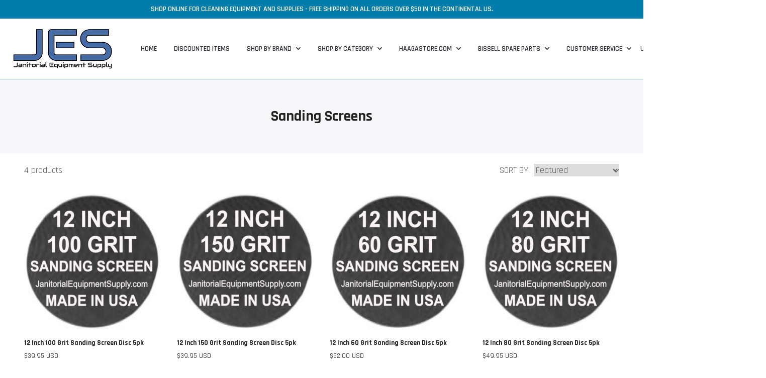

--- FILE ---
content_type: text/javascript
request_url: https://janitorialequipmentsupply.com/cdn/shop/t/82/assets/libs.js?v=112201927586852815541721920205
body_size: 40335
content:
if(function(e){"function"==typeof define&&define.amd?define(["jquery"],e):e("object"==typeof exports?require("jquery"):jQuery)}(function(e){function t(e){return a.raw?e:encodeURIComponent(e)}function o(e){return a.raw?e:decodeURIComponent(e)}function n(e){return t(a.json?JSON.stringify(e):String(e))}function i(e){0===e.indexOf('"')&&(e=e.slice(1,-1).replace(/\\"/g,'"').replace(/\\\\/g,"\\"));try{return e=decodeURIComponent(e.replace(s," ")),a.json?JSON.parse(e):e}catch(t){}}function r(t,o){var n=a.raw?t:i(t);return e.isFunction(o)?o(n):n}var s=/\+/g,a=e.cookie=function(i,s,l){if(arguments.length>1&&!e.isFunction(s)){if(l=e.extend({},a.defaults,l),"number"==typeof l.expires){var c=l.expires,u=l.expires=new Date;u.setTime(+u+864e5*c)}return document.cookie=[t(i),"=",n(s),l.expires?"; expires="+l.expires.toUTCString():"",l.path?"; path="+l.path:"",l.domain?"; domain="+l.domain:"",l.secure?"; secure":""].join("")}for(var d=i?void 0:{},p=document.cookie?document.cookie.split("; "):[],m=0,f=p.length;m<f;m++){var h=p[m].split("="),y=o(h.shift()),g=h.join("=");if(i&&i===y){d=r(g,s);break}i||void 0===(g=r(g))||(d[y]=g)}return d};a.defaults={},e.removeCookie=function(t,o){return void 0!==e.cookie(t)&&(e.cookie(t,"",e.extend({},o,{expires:-1})),!e.cookie(t))}}),"undefined"==typeof Currency)var Currency={};Currency.cookie={configuration:{expires:365,path:"/",domain:window.location.hostname},name:"currency",write:function(e){jQuery.cookie(this.name,e,this.configuration)},read:function(){return jQuery.cookie(this.name)},destroy:function(){jQuery.cookie(this.name,null,this.configuration)}},Currency.moneyFormats={USD:{money_format:"${{amount}}",money_with_currency_format:"${{amount}} USD"},EUR:{money_format:"&euro;{{amount}}",money_with_currency_format:"&euro;{{amount}} EUR"},GBP:{money_format:"&pound;{{amount}}",money_with_currency_format:"&pound;{{amount}} GBP"},CAD:{money_format:"${{amount}}",money_with_currency_format:"${{amount}} CAD"},ALL:{money_format:"Lek {{amount}}",money_with_currency_format:"Lek {{amount}} ALL"},DZD:{money_format:"DA {{amount}}",money_with_currency_format:"DA {{amount}} DZD"},AOA:{money_format:"Kz{{amount}}",money_with_currency_format:"Kz{{amount}} AOA"},ARS:{money_format:"${{amount_with_comma_separator}}",money_with_currency_format:"${{amount_with_comma_separator}} ARS"},AMD:{money_format:"{{amount}} AMD",money_with_currency_format:"{{amount}} AMD"},AWG:{money_format:"Afl{{amount}}",money_with_currency_format:"Afl{{amount}} AWG"},AUD:{money_format:"${{amount}}",money_with_currency_format:"${{amount}} AUD"},BBD:{money_format:"${{amount}}",money_with_currency_format:"${{amount}} Bds"},AZN:{money_format:"m.{{amount}}",money_with_currency_format:"m.{{amount}} AZN"},BDT:{money_format:"Tk {{amount}}",money_with_currency_format:"Tk {{amount}} BDT"},BSD:{money_format:"BS${{amount}}",money_with_currency_format:"BS${{amount}} BSD"},BHD:{money_format:"{{amount}}0 BD",money_with_currency_format:"{{amount}}0 BHD"},BYR:{money_format:"Br {{amount}}",money_with_currency_format:"Br {{amount}} BYR"},BZD:{money_format:"BZ${{amount}}",money_with_currency_format:"BZ${{amount}} BZD"},BTN:{money_format:"Nu {{amount}}",money_with_currency_format:"Nu {{amount}} BTN"},BAM:{money_format:"KM {{amount_with_comma_separator}}",money_with_currency_format:"KM {{amount_with_comma_separator}} BAM"},BRL:{money_format:"R$ {{amount_with_comma_separator}}",money_with_currency_format:"R$ {{amount_with_comma_separator}} BRL"},BOB:{money_format:"Bs{{amount_with_comma_separator}}",money_with_currency_format:"Bs{{amount_with_comma_separator}} BOB"},BWP:{money_format:"P{{amount}}",money_with_currency_format:"P{{amount}} BWP"},BND:{money_format:"${{amount}}",money_with_currency_format:"${{amount}} BND"},BGN:{money_format:"{{amount}} Ð»Ð²",money_with_currency_format:"{{amount}} Ð»Ð² BGN"},MMK:{money_format:"K{{amount}}",money_with_currency_format:"K{{amount}} MMK"},KHR:{money_format:"KHR{{amount}}",money_with_currency_format:"KHR{{amount}}"},KYD:{money_format:"${{amount}}",money_with_currency_format:"${{amount}} KYD"},XAF:{money_format:"FCFA{{amount}}",money_with_currency_format:"FCFA{{amount}} XAF"},CLP:{money_format:"${{amount_no_decimals}}",money_with_currency_format:"${{amount_no_decimals}} CLP"},CNY:{money_format:"&#165;{{amount}}",money_with_currency_format:"&#165;{{amount}} CNY"},COP:{money_format:"${{amount_with_comma_separator}}",money_with_currency_format:"${{amount_with_comma_separator}} COP"},CRC:{money_format:"&#8353; {{amount_with_comma_separator}}",money_with_currency_format:"&#8353; {{amount_with_comma_separator}} CRC"},HRK:{money_format:"{{amount_with_comma_separator}} kn",money_with_currency_format:"{{amount_with_comma_separator}} kn HRK"},CZK:{money_format:"{{amount_with_comma_separator}} K&#269;",money_with_currency_format:"{{amount_with_comma_separator}} K&#269;"},DKK:{money_format:"{{amount_with_comma_separator}}",money_with_currency_format:"kr.{{amount_with_comma_separator}}"},DOP:{money_format:"RD$ {{amount}}",money_with_currency_format:"RD$ {{amount}}"},XCD:{money_format:"${{amount}}",money_with_currency_format:"EC${{amount}}"},EGP:{money_format:"LE {{amount}}",money_with_currency_format:"LE {{amount}} EGP"},ETB:{money_format:"Br{{amount}}",money_with_currency_format:"Br{{amount}} ETB"},XPF:{money_format:"{{amount_no_decimals_with_comma_separator}} XPF",money_with_currency_format:"{{amount_no_decimals_with_comma_separator}} XPF"},FJD:{money_format:"${{amount}}",money_with_currency_format:"FJ${{amount}}"},GMD:{money_format:"D {{amount}}",money_with_currency_format:"D {{amount}} GMD"},GHS:{money_format:"GH&#8373;{{amount}}",money_with_currency_format:"GH&#8373;{{amount}}"},GTQ:{money_format:"Q{{amount}}",money_with_currency_format:"{{amount}} GTQ"},GYD:{money_format:"G${{amount}}",money_with_currency_format:"${{amount}} GYD"},GEL:{money_format:"{{amount}} GEL",money_with_currency_format:"{{amount}} GEL"},HNL:{money_format:"L {{amount}}",money_with_currency_format:"L {{amount}} HNL"},HKD:{money_format:"${{amount}}",money_with_currency_format:"HK${{amount}}"},HUF:{money_format:"{{amount_no_decimals_with_comma_separator}}",money_with_currency_format:"{{amount_no_decimals_with_comma_separator}} Ft"},ISK:{money_format:"{{amount_no_decimals}} kr",money_with_currency_format:"{{amount_no_decimals}} kr ISK"},INR:{money_format:"Rs. {{amount}}",money_with_currency_format:"Rs. {{amount}}"},IDR:{money_format:"{{amount_with_comma_separator}}",money_with_currency_format:"Rp {{amount_with_comma_separator}}"},ILS:{money_format:"{{amount}} NIS",money_with_currency_format:"{{amount}} NIS"},JMD:{money_format:"${{amount}}",money_with_currency_format:"${{amount}} JMD"},JPY:{money_format:"&#165;{{amount_no_decimals}}",money_with_currency_format:"&#165;{{amount_no_decimals}} JPY"},JEP:{money_format:"&pound;{{amount}}",money_with_currency_format:"&pound;{{amount}} JEP"},JOD:{money_format:"{{amount}}0 JD",money_with_currency_format:"{{amount}}0 JOD"},KZT:{money_format:"{{amount}} KZT",money_with_currency_format:"{{amount}} KZT"},KES:{money_format:"KSh{{amount}}",money_with_currency_format:"KSh{{amount}}"},KWD:{money_format:"{{amount}}0 KD",money_with_currency_format:"{{amount}}0 KWD"},KGS:{money_format:"Ð»Ð²{{amount}}",money_with_currency_format:"Ð»Ð²{{amount}}"},LVL:{money_format:"Ls {{amount}}",money_with_currency_format:"Ls {{amount}} LVL"},LBP:{money_format:"L&pound;{{amount}}",money_with_currency_format:"L&pound;{{amount}} LBP"},LTL:{money_format:"{{amount}} Lt",money_with_currency_format:"{{amount}} Lt"},MGA:{money_format:"Ar {{amount}}",money_with_currency_format:"Ar {{amount}} MGA"},MKD:{money_format:"Ð´ÐµÐ½ {{amount}}",money_with_currency_format:"Ð´ÐµÐ½ {{amount}} MKD"},MOP:{money_format:"MOP${{amount}}",money_with_currency_format:"MOP${{amount}}"},MVR:{money_format:"Rf{{amount}}",money_with_currency_format:"Rf{{amount}} MRf"},MXN:{money_format:"$ {{amount}}",money_with_currency_format:"$ {{amount}} MXN"},MYR:{money_format:"RM{{amount}} MYR",money_with_currency_format:"RM{{amount}} MYR"},MUR:{money_format:"Rs {{amount}}",money_with_currency_format:"Rs {{amount}} MUR"},MDL:{money_format:"{{amount}} MDL",money_with_currency_format:"{{amount}} MDL"},MAD:{money_format:"{{amount}} dh",money_with_currency_format:"Dh {{amount}} MAD"},MNT:{money_format:"{{amount_no_decimals}} &#8366",money_with_currency_format:"{{amount_no_decimals}} MNT"},MZN:{money_format:"{{amount}} Mt",money_with_currency_format:"Mt {{amount}} MZN"},NAD:{money_format:"N${{amount}}",money_with_currency_format:"N${{amount}} NAD"},NPR:{money_format:"Rs{{amount}}",money_with_currency_format:"Rs{{amount}} NPR"},ANG:{money_format:"&fnof;{{amount}}",money_with_currency_format:"{{amount}} NA&fnof;"},NZD:{money_format:"${{amount}}",money_with_currency_format:"${{amount}} NZD"},NIO:{money_format:"C${{amount}}",money_with_currency_format:"C${{amount}} NIO"},NGN:{money_format:"&#8358;{{amount}}",money_with_currency_format:"&#8358;{{amount}} NGN"},NOK:{money_format:"kr {{amount_with_comma_separator}}",money_with_currency_format:"kr {{amount_with_comma_separator}} NOK"},OMR:{money_format:"{{amount_with_comma_separator}} OMR",money_with_currency_format:"{{amount_with_comma_separator}} OMR"},PKR:{money_format:"Rs.{{amount}}",money_with_currency_format:"Rs.{{amount}} PKR"},PGK:{money_format:"K {{amount}}",money_with_currency_format:"K {{amount}} PGK"},PYG:{money_format:"Gs. {{amount_no_decimals_with_comma_separator}}",money_with_currency_format:"Gs. {{amount_no_decimals_with_comma_separator}} PYG"},PEN:{money_format:"S/. {{amount}}",money_with_currency_format:"S/. {{amount}} PEN"},PHP:{money_format:"&#8369;{{amount}}",money_with_currency_format:"&#8369;{{amount}} PHP"},PLN:{money_format:"{{amount_with_comma_separator}} zl",money_with_currency_format:"{{amount_with_comma_separator}} zl PLN"},QAR:{money_format:"QAR {{amount_with_comma_separator}}",money_with_currency_format:"QAR {{amount_with_comma_separator}}"},RON:{money_format:"{{amount_with_comma_separator}} lei",money_with_currency_format:"{{amount_with_comma_separator}} lei RON"},RUB:{money_format:"&#1088;&#1091;&#1073;{{amount_with_comma_separator}}",money_with_currency_format:"&#1088;&#1091;&#1073;{{amount_with_comma_separator}} RUB"},RWF:{money_format:"{{amount_no_decimals}} RF",money_with_currency_format:"{{amount_no_decimals}} RWF"},WST:{money_format:"WS$ {{amount}}",money_with_currency_format:"WS$ {{amount}} WST"},SAR:{money_format:"{{amount}} SR",money_with_currency_format:"{{amount}} SAR"},STD:{money_format:"Db {{amount}}",money_with_currency_format:"Db {{amount}} STD"},RSD:{money_format:"{{amount}} RSD",money_with_currency_format:"{{amount}} RSD"},SCR:{money_format:"Rs {{amount}}",money_with_currency_format:"Rs {{amount}} SCR"},SGD:{money_format:"${{amount}}",money_with_currency_format:"${{amount}} SGD"},SYP:{money_format:"S&pound;{{amount}}",money_with_currency_format:"S&pound;{{amount}} SYP"},ZAR:{money_format:"R {{amount}}",money_with_currency_format:"R {{amount}} ZAR"},KRW:{money_format:"&#8361;{{amount_no_decimals}}",money_with_currency_format:"&#8361;{{amount_no_decimals}} KRW"},LKR:{money_format:"Rs {{amount}}",money_with_currency_format:"Rs {{amount}} LKR"},SEK:{money_format:"{{amount_no_decimals}} kr",money_with_currency_format:"{{amount_no_decimals}} kr SEK"},CHF:{money_format:"SFr. {{amount}}",money_with_currency_format:"SFr. {{amount}} CHF"},TWD:{money_format:"${{amount}}",money_with_currency_format:"${{amount}} TWD"},THB:{money_format:"{{amount}} &#xe3f;",money_with_currency_format:"{{amount}} &#xe3f; THB"},TZS:{money_format:"{{amount}} TZS",money_with_currency_format:"{{amount}} TZS"},TTD:{money_format:"${{amount}}",money_with_currency_format:"${{amount}} TTD"},TND:{money_format:"{{amount}}",money_with_currency_format:"{{amount}} DT"},TRY:{money_format:"{{amount}}TL",money_with_currency_format:"{{amount}}TL"},UGX:{money_format:"Ush {{amount_no_decimals}}",money_with_currency_format:"Ush {{amount_no_decimals}} UGX"},UAH:{money_format:"â‚´{{amount}}",money_with_currency_format:"â‚´{{amount}} UAH"},AED:{money_format:"Dhs. {{amount}}",money_with_currency_format:"Dhs. {{amount}} AED"},UYU:{money_format:"${{amount_with_comma_separator}}",money_with_currency_format:"${{amount_with_comma_separator}} UYU"},VUV:{money_format:"${{amount}}",money_with_currency_format:"${{amount}}VT"},VEF:{money_format:"Bs. {{amount_with_comma_separator}}",money_with_currency_format:"Bs. {{amount_with_comma_separator}} VEF"},VND:{money_format:"{{amount_no_decimals_with_comma_separator}}&#8363;",money_with_currency_format:"{{amount_no_decimals_with_comma_separator}} VND"},XBT:{money_format:"{{amount_no_decimals}} BTC",money_with_currency_format:"{{amount_no_decimals}} BTC"},XOF:{money_format:"CFA{{amount}}",money_with_currency_format:"CFA{{amount}} XOF"},ZMW:{money_format:"K{{amount_no_decimals_with_comma_separator}}",money_with_currency_format:"ZMW{{amount_no_decimals_with_comma_separator}}"}},Currency.currentCurrency="",Currency.format="money_format",Currency.convertAll=function(e,t,o,n){e=e||Currency.currentCurrency,t=t||$(".currency-selector__select").val(),jQuery(o||"[data-money-convertible]").each(function(){if(jQuery(this).attr("data-currency")!==t){if(jQuery(this).attr("data-currency-"+t))jQuery(this).html(jQuery(this).attr("data-currency-"+t));else{var o=0,i=Currency.moneyFormats[e][n||Currency.format]||"{{amount}}",r=Currency.moneyFormats[t][n||Currency.format]||"{{amount}}";o=i.indexOf("amount_no_decimals")!==-1?Currency.convert(100*parseInt(jQuery(this).html().replace(/[^0-9]/g,""),10),e,t):"JOD"===e||"KWD"==e||"BHD"==e?Currency.convert(parseInt(jQuery(this).html().replace(/[^0-9]/g,""),10)/10,e,t):Currency.convert(parseInt(jQuery(this).html().replace(/[^0-9]/g,""),10),e,t);var s=Shopify.formatMoney(o,r);jQuery(this).html(s),jQuery(this).attr("data-currency-"+t,s)}jQuery(this).attr("data-currency",t)}}),this.currentCurrency=t,this.cookie.write(t)},function(){var e;e=function(){function e(e,t){var o,n;if(this.options={target:"instafeed",get:"popular",resolution:"thumbnail",sortBy:"none",links:!0,mock:!1,useHttp:!1},"object"==typeof e)for(o in e)n=e[o],this.options[o]=n;this.context=null!=t?t:this,this.unique=this._genKey()}return e.prototype.hasNext=function(){return"string"==typeof this.context.nextUrl&&this.context.nextUrl.length>0},e.prototype.next=function(){return!!this.hasNext()&&this.run(this.context.nextUrl)},e.prototype.run=function(t){var o,n,i;if("string"!=typeof this.options.clientId&&"string"!=typeof this.options.accessToken)throw new Error("Missing clientId or accessToken.");if("string"!=typeof this.options.accessToken&&"string"!=typeof this.options.clientId)throw new Error("Missing clientId or accessToken.");return null!=this.options.before&&"function"==typeof this.options.before&&this.options.before.call(this),"undefined"!=typeof document&&null!==document&&(i=document.createElement("script"),i.id="instafeed-fetcher",i.src=t||this._buildUrl(),o=document.getElementsByTagName("head"),o[0].appendChild(i),n="instafeedCache"+this.unique,window[n]=new e(this.options,this),window[n].unique=this.unique),!0},e.prototype.parse=function(e){var t,o,n,i,r,s,a,l,c,u,d,p,m,f,h,y,g,v,b,w,_,k,T,S,C,x,$,E,A,O,I,P,N;if("object"!=typeof e){if(null!=this.options.error&&"function"==typeof this.options.error)return this.options.error.call(this,"Invalid JSON data"),!1;throw new Error("Invalid JSON response")}if(200!==e.meta.code){if(null!=this.options.error&&"function"==typeof this.options.error)return this.options.error.call(this,e.meta.error_message),!1;throw new Error("Error from Instagram: "+e.meta.error_message)}if(0===e.data.length){if(null!=this.options.error&&"function"==typeof this.options.error)return this.options.error.call(this,"No images were returned from Instagram"),!1;throw new Error("No images were returned from Instagram")}if(null!=this.options.success&&"function"==typeof this.options.success&&this.options.success.call(this,e),this.context.nextUrl="",null!=e.pagination&&(this.context.nextUrl=e.pagination.next_url),"none"!==this.options.sortBy)switch(I="random"===this.options.sortBy?["","random"]:this.options.sortBy.split("-"),O="least"===I[0],I[1]){case"random":e.data.sort(function(){return.5-Math.random()});break;case"recent":e.data=this._sortBy(e.data,"created_time",O);break;case"liked":e.data=this._sortBy(e.data,"likes.count",O);break;case"commented":e.data=this._sortBy(e.data,"comments.count",O);break;default:throw new Error("Invalid option for sortBy: '"+this.options.sortBy+"'.")}if("undefined"!=typeof document&&null!==document&&this.options.mock===!1){if(y=e.data,A=parseInt(this.options.limit,10),null!=this.options.limit&&y.length>A&&(y=y.slice(0,A)),a=document.createDocumentFragment(),null!=this.options.filter&&"function"==typeof this.options.filter&&(y=this._filter(y,this.options.filter)),null!=this.options.template&&"string"==typeof this.options.template){for(c="",f="",w="",N=document.createElement("div"),d=0,C=y.length;d<C;d++){if(p=y[d],m=p.images[this.options.resolution],"object"!=typeof m)throw s="No image found for resolution: "+this.options.resolution+".",new Error(s);_=m.width,v=m.height,b="square",_>v&&(b="landscape"),_<v&&(b="portrait"),h=m.url,u=window.location.protocol.indexOf("http")>=0,u&&!this.options.useHttp&&(h=h.replace(/https?:\/\//,"//")),f=this._makeTemplate(this.options.template,{model:p,id:p.id,link:p.link,type:p.type,image:h,width:_,height:v,orientation:b,caption:this._getObjectProperty(p,"caption.text"),likes:p.likes.count,comments:p.comments.count,location:this._getObjectProperty(p,"location.name")}),c+=f}for(N.innerHTML=c,i=[],n=0,o=N.childNodes.length;n<o;)i.push(N.childNodes[n]),n+=1;for(T=0,x=i.length;T<x;T++)E=i[T],a.appendChild(E)}else for(S=0,$=y.length;S<$;S++){if(p=y[S],g=document.createElement("img"),m=p.images[this.options.resolution],"object"!=typeof m)throw s="No image found for resolution: "+this.options.resolution+".",new Error(s);h=m.url,u=window.location.protocol.indexOf("http")>=0,u&&!this.options.useHttp&&(h=h.replace(/https?:\/\//,"//")),g.src=h,this.options.links===!0?(t=document.createElement("a"),t.href=p.link,t.appendChild(g),a.appendChild(t)):a.appendChild(g)}if(P=this.options.target,"string"==typeof P&&(P=document.getElementById(P)),null==P)throw s='No element with id="'+this.options.target+'" on page.',new Error(s);P.appendChild(a),l=document.getElementsByTagName("head")[0],l.removeChild(document.getElementById("instafeed-fetcher")),k="instafeedCache"+this.unique,window[k]=void 0;try{delete window[k]}catch(L){r=L}}return null!=this.options.after&&"function"==typeof this.options.after&&this.options.after.call(this),!0},e.prototype._buildUrl=function(){var e,t,o;switch(e="https://api.instagram.com/v1",this.options.get){case"popular":t="media/popular";break;case"tagged":if(!this.options.tagName)throw new Error("No tag name specified. Use the 'tagName' option.");t="tags/"+this.options.tagName+"/media/recent";break;case"location":if(!this.options.locationId)throw new Error("No location specified. Use the 'locationId' option.");t="locations/"+this.options.locationId+"/media/recent";break;case"user":if(!this.options.userId)throw new Error("No user specified. Use the 'userId' option.");t="users/"+this.options.userId+"/media/recent";break;default:throw new Error("Invalid option for get: '"+this.options.get+"'.")}return o=e+"/"+t,o+=null!=this.options.accessToken?"?access_token="+this.options.accessToken:"?client_id="+this.options.clientId,null!=this.options.limit&&(o+="&count="+this.options.limit),o+="&callback=instafeedCache"+this.unique+".parse"},e.prototype._genKey=function(){var e;return e=function(){return(65536*(1+Math.random())|0).toString(16).substring(1)},""+e()+e()+e()+e()},e.prototype._makeTemplate=function(e,t){var o,n,i,r,s;for(n=/(?:\{{2})([\w\[\]\.]+)(?:\}{2})/,o=e;n.test(o);)r=o.match(n)[1],s=null!=(i=this._getObjectProperty(t,r))?i:"",o=o.replace(n,function(){return""+s});return o},e.prototype._getObjectProperty=function(e,t){var o,n;for(t=t.replace(/\[(\w+)\]/g,".$1"),n=t.split(".");n.length;){if(o=n.shift(),!(null!=e&&o in e))return null;e=e[o]}return e},e.prototype._sortBy=function(e,t,o){var n;return n=function(e,n){var i,r;return i=this._getObjectProperty(e,t),r=this._getObjectProperty(n,t),o?i>r?1:-1:i<r?1:-1},e.sort(n.bind(this)),e},e.prototype._filter=function(e,t){var o,n,i,r,s;for(o=[],n=function(e){if(t(e))return o.push(e)},i=0,s=e.length;i<s;i++)r=e[i],n(r);return o},e}(),function(e,t){return"function"==typeof define&&define.amd?define([],t):"object"==typeof module&&module.exports?module.exports=t():e.Instafeed=t()}(this,function(){return e})}.call(this),function(e){"function"==typeof define&&define.amd?define(["jquery"],e):e("object"==typeof exports?require("jquery"):window.jQuery||window.Zepto)}(function(e){var t,o,n,i,r,s,a="Close",l="BeforeClose",c="AfterClose",u="BeforeAppend",d="MarkupParse",p="Open",m="Change",f="mfp",h="."+f,y="mfp-ready",g="mfp-removing",v="mfp-prevent-close",b=function(){},w=!!window.jQuery,_=e(window),k=function(e,o){t.ev.on(f+e+h,o)},T=function(t,o,n,i){var r=document.createElement("div");return r.className="mfp-"+t,n&&(r.innerHTML=n),i?o&&o.appendChild(r):(r=e(r),o&&r.appendTo(o)),r},S=function(o,n){t.ev.triggerHandler(f+o,n),t.st.callbacks&&(o=o.charAt(0).toLowerCase()+o.slice(1),t.st.callbacks[o]&&t.st.callbacks[o].apply(t,e.isArray(n)?n:[n]))},C=function(o){return o===s&&t.currTemplate.closeBtn||(t.currTemplate.closeBtn=e(t.st.closeMarkup.replace("%title%",t.st.tClose)),s=o),t.currTemplate.closeBtn},x=function(){e.magnificPopup.instance||(t=new b,t.init(),e.magnificPopup.instance=t)},$=function(){var e=document.createElement("p").style,t=["ms","O","Moz","Webkit"];if(void 0!==e.transition)return!0;for(;t.length;)if(t.pop()+"Transition"in e)return!0;return!1};b.prototype={constructor:b,init:function(){var o=navigator.appVersion;t.isLowIE=t.isIE8=document.all&&!document.addEventListener,t.isAndroid=/android/gi.test(o),t.isIOS=/iphone|ipad|ipod/gi.test(o),t.supportsTransition=$(),t.probablyMobile=t.isAndroid||t.isIOS||/(Opera Mini)|Kindle|webOS|BlackBerry|(Opera Mobi)|(Windows Phone)|IEMobile/i.test(navigator.userAgent),n=e(document),t.popupsCache={}},open:function(o){var i;if(o.isObj===!1){t.items=o.items.toArray(),t.index=0;var s,a=o.items;for(i=0;i<a.length;i++)if(s=a[i],s.parsed&&(s=s.el[0]),s===o.el[0]){t.index=i;break}}else t.items=e.isArray(o.items)?o.items:[o.items],t.index=o.index||0;if(t.isOpen)return void t.updateItemHTML();t.types=[],r="",o.mainEl&&o.mainEl.length?t.ev=o.mainEl.eq(0):t.ev=n,o.key?(t.popupsCache[o.key]||(t.popupsCache[o.key]={}),t.currTemplate=t.popupsCache[o.key]):t.currTemplate={},t.st=e.extend(!0,{},e.magnificPopup.defaults,o),t.fixedContentPos="auto"===t.st.fixedContentPos?!t.probablyMobile:t.st.fixedContentPos,t.st.modal&&(t.st.closeOnContentClick=!1,t.st.closeOnBgClick=!1,t.st.showCloseBtn=!1,t.st.enableEscapeKey=!1),t.bgOverlay||(t.bgOverlay=T("bg").on("click"+h,function(){t.close()}),t.wrap=T("wrap").attr("tabindex",-1).on("click"+h,function(e){t._checkIfClose(e.target)&&t.close()}),t.container=T("container",t.wrap)),t.contentContainer=T("content"),t.st.preloader&&(t.preloader=T("preloader",t.container,t.st.tLoading));var l=e.magnificPopup.modules;for(i=0;i<l.length;i++){var c=l[i];c=c.charAt(0).toUpperCase()+c.slice(1),t["init"+c].call(t)}S("BeforeOpen"),t.st.showCloseBtn&&(t.st.closeBtnInside?(k(d,function(e,t,o,n){o.close_replaceWith=C(n.type)}),r+=" mfp-close-btn-in"):t.wrap.append(C())),t.st.alignTop&&(r+=" mfp-align-top"),t.fixedContentPos?t.wrap.css({overflow:t.st.overflowY,overflowX:"hidden",overflowY:t.st.overflowY}):t.wrap.css({top:_.scrollTop(),position:"absolute"}),(t.st.fixedBgPos===!1||"auto"===t.st.fixedBgPos&&!t.fixedContentPos)&&t.bgOverlay.css({height:n.height(),position:"absolute"}),t.st.enableEscapeKey&&n.on("keyup"+h,function(e){27===e.keyCode&&t.close()}),_.on("resize"+h,function(){t.updateSize()}),t.st.closeOnContentClick||(r+=" mfp-auto-cursor"),r&&t.wrap.addClass(r);var u=t.wH=_.height(),m={};if(t.fixedContentPos&&t._hasScrollBar(u)){var f=t._getScrollbarSize();f&&(m.marginRight=f)}t.fixedContentPos&&(t.isIE7?e("body, html").css("overflow","hidden"):m.overflow="hidden");var g=t.st.mainClass;return t.isIE7&&(g+=" mfp-ie7"),g&&t._addClassToMFP(g),t.updateItemHTML(),S("BuildControls"),e("html").css(m),t.bgOverlay.add(t.wrap).prependTo(t.st.prependTo||e(document.body)),t._lastFocusedEl=document.activeElement,setTimeout(function(){t.content?(t._addClassToMFP(y),t._setFocus()):t.bgOverlay.addClass(y),n.on("focusin"+h,t._onFocusIn)},16),t.isOpen=!0,t.updateSize(u),S(p),o},close:function(){t.isOpen&&(S(l),t.isOpen=!1,t.st.removalDelay&&!t.isLowIE&&t.supportsTransition?(t._addClassToMFP(g),setTimeout(function(){t._close()},t.st.removalDelay)):t._close())},_close:function(){S(a);var o=g+" "+y+" ";if(t.bgOverlay.detach(),t.wrap.detach(),t.container.empty(),t.st.mainClass&&(o+=t.st.mainClass+" "),t._removeClassFromMFP(o),t.fixedContentPos){var i={marginRight:""};t.isIE7?e("body, html").css("overflow",""):i.overflow="",e("html").css(i)}n.off("keyup"+h+" focusin"+h),t.ev.off(h),t.wrap.attr("class","mfp-wrap").removeAttr("style"),t.bgOverlay.attr("class","mfp-bg"),t.container.attr("class","mfp-container"),!t.st.showCloseBtn||t.st.closeBtnInside&&t.currTemplate[t.currItem.type]!==!0||t.currTemplate.closeBtn&&t.currTemplate.closeBtn.detach(),t.st.autoFocusLast&&t._lastFocusedEl&&e(t._lastFocusedEl).focus(),t.currItem=null,t.content=null,t.currTemplate=null,t.prevHeight=0,S(c)},updateSize:function(e){if(t.isIOS){var o=document.documentElement.clientWidth/window.innerWidth,n=window.innerHeight*o;t.wrap.css("height",n),t.wH=n}else t.wH=e||_.height();t.fixedContentPos||t.wrap.css("height",t.wH),S("Resize")},updateItemHTML:function(){var o=t.items[t.index];t.contentContainer.detach(),t.content&&t.content.detach(),o.parsed||(o=t.parseEl(t.index));var n=o.type;if(S("BeforeChange",[t.currItem?t.currItem.type:"",n]),t.currItem=o,!t.currTemplate[n]){var r=!!t.st[n]&&t.st[n].markup;S("FirstMarkupParse",r),r?t.currTemplate[n]=e(r):t.currTemplate[n]=!0}i&&i!==o.type&&t.container.removeClass("mfp-"+i+"-holder");var s=t["get"+n.charAt(0).toUpperCase()+n.slice(1)](o,t.currTemplate[n]);t.appendContent(s,n),o.preloaded=!0,S(m,o),i=o.type,t.container.prepend(t.contentContainer),S("AfterChange")},appendContent:function(e,o){t.content=e,e?t.st.showCloseBtn&&t.st.closeBtnInside&&t.currTemplate[o]===!0?t.content.find(".mfp-close").length||t.content.append(C()):t.content=e:t.content="",S(u),t.container.addClass("mfp-"+o+"-holder"),t.contentContainer.append(t.content)},parseEl:function(o){var n,i=t.items[o];if(i.tagName?i={el:e(i)}:(n=i.type,i={data:i,src:i.src}),i.el){for(var r=t.types,s=0;s<r.length;s++)if(i.el.hasClass("mfp-"+r[s])){n=r[s];break}i.src=i.el.attr("data-mfp-src"),i.src||(i.src=i.el.attr("href"))}return i.type=n||t.st.type||"inline",i.index=o,i.parsed=!0,t.items[o]=i,S("ElementParse",i),t.items[o]},addGroup:function(e,o){var n=function(n){n.mfpEl=this,t._openClick(n,e,o)};o||(o={});var i="click.magnificPopup";o.mainEl=e,o.items?(o.isObj=!0,e.off(i).on(i,n)):(o.isObj=!1,o.delegate?e.off(i).on(i,o.delegate,n):(o.items=e,e.off(i).on(i,n)))},_openClick:function(o,n,i){var r=void 0!==i.midClick?i.midClick:e.magnificPopup.defaults.midClick;if(r||!(2===o.which||o.ctrlKey||o.metaKey||o.altKey||o.shiftKey)){var s=void 0!==i.disableOn?i.disableOn:e.magnificPopup.defaults.disableOn;if(s)if(e.isFunction(s)){if(!s.call(t))return!0}else if(_.width()<s)return!0;o.type&&(o.preventDefault(),t.isOpen&&o.stopPropagation()),i.el=e(o.mfpEl),i.delegate&&(i.items=n.find(i.delegate)),t.open(i)}},updateStatus:function(e,n){if(t.preloader){o!==e&&t.container.removeClass("mfp-s-"+o),n||"loading"!==e||(n=t.st.tLoading);var i={status:e,text:n};S("UpdateStatus",i),e=i.status,n=i.text,t.preloader.html(n),t.preloader.find("a").on("click",function(e){e.stopImmediatePropagation()}),t.container.addClass("mfp-s-"+e),o=e}},_checkIfClose:function(o){if(!e(o).hasClass(v)){var n=t.st.closeOnContentClick,i=t.st.closeOnBgClick;if(n&&i)return!0;if(!t.content||e(o).hasClass("mfp-close")||t.preloader&&o===t.preloader[0])return!0;if(o===t.content[0]||e.contains(t.content[0],o)){if(n)return!0}else if(i&&e.contains(document,o))return!0;return!1}},_addClassToMFP:function(e){t.bgOverlay.addClass(e),t.wrap.addClass(e)},_removeClassFromMFP:function(e){this.bgOverlay.removeClass(e),t.wrap.removeClass(e)},_hasScrollBar:function(e){return(t.isIE7?n.height():document.body.scrollHeight)>(e||_.height())},_setFocus:function(){(t.st.focus?t.content.find(t.st.focus).eq(0):t.wrap).focus()},_onFocusIn:function(o){if(o.target!==t.wrap[0]&&!e.contains(t.wrap[0],o.target))return t._setFocus(),!1},_parseMarkup:function(t,o,n){var i;n.data&&(o=e.extend(n.data,o)),S(d,[t,o,n]),e.each(o,function(o,n){if(void 0===n||n===!1)return!0;if(i=o.split("_"),i.length>1){var r=t.find(h+"-"+i[0]);if(r.length>0){var s=i[1];"replaceWith"===s?r[0]!==n[0]&&r.replaceWith(n):"img"===s?r.is("img")?r.attr("src",n):r.replaceWith(e("<img>").attr("src",n).attr("class",r.attr("class"))):r.attr(i[1],n)}}else t.find(h+"-"+o).html(n)})},_getScrollbarSize:function(){if(void 0===t.scrollbarSize){var e=document.createElement("div");e.style.cssText="width: 99px; height: 99px; overflow: scroll; position: absolute; top: -9999px;",document.body.appendChild(e),t.scrollbarSize=e.offsetWidth-e.clientWidth,document.body.removeChild(e)}return t.scrollbarSize}},e.magnificPopup={instance:null,proto:b.prototype,modules:[],open:function(t,o){return x(),t=t?e.extend(!0,{},t):{},t.isObj=!0,t.index=o||0,this.instance.open(t)},close:function(){return e.magnificPopup.instance&&e.magnificPopup.instance.close()},registerModule:function(t,o){o.options&&(e.magnificPopup.defaults[t]=o.options),e.extend(this.proto,o.proto),this.modules.push(t)},defaults:{disableOn:0,key:null,midClick:!1,mainClass:"",preloader:!0,focus:"",closeOnContentClick:!1,closeOnBgClick:!0,closeBtnInside:!0,showCloseBtn:!0,enableEscapeKey:!0,modal:!1,alignTop:!1,removalDelay:0,prependTo:null,fixedContentPos:"auto",fixedBgPos:"auto",overflowY:"auto",closeMarkup:'<button title="%title%" type="button" class="mfp-close">&#215;</button>',tClose:"Close (Esc)",tLoading:"Loading...",autoFocusLast:!0}},e.fn.magnificPopup=function(o){x();var n=e(this);if("string"==typeof o)if("open"===o){var i,r=w?n.data("magnificPopup"):n[0].magnificPopup,s=parseInt(arguments[1],10)||0;r.items?i=r.items[s]:(i=n,r.delegate&&(i=i.find(r.delegate)),i=i.eq(s)),t._openClick({mfpEl:i},n,r)}else t.isOpen&&t[o].apply(t,Array.prototype.slice.call(arguments,1));else o=e.extend(!0,{},o),w?n.data("magnificPopup",o):n[0].magnificPopup=o,t.addGroup(n,o);return n};var E,A,O,I="inline",P=function(){O&&(A.after(O.addClass(E)).detach(),O=null)};e.magnificPopup.registerModule(I,{options:{hiddenClass:"hide",markup:"",tNotFound:"Content not found"},proto:{initInline:function(){t.types.push(I),k(a+"."+I,function(){P()})},getInline:function(o,n){if(P(),o.src){var i=t.st.inline,r=e(o.src);if(r.length){var s=r[0].parentNode;s&&s.tagName&&(A||(E=i.hiddenClass,A=T(E),E="mfp-"+E),O=r.after(A).detach().removeClass(E)),t.updateStatus("ready")}else t.updateStatus("error",i.tNotFound),r=e("<div>");return o.inlineElement=r,r}return t.updateStatus("ready"),t._parseMarkup(n,{},o),n}}});var N,L="ajax",M=function(){N&&e(document.body).removeClass(N)},j=function(){M(),t.req&&t.req.abort()};e.magnificPopup.registerModule(L,{options:{settings:null,cursor:"mfp-ajax-cur",tError:'<a href="%url%">The content</a> could not be loaded.'},proto:{initAjax:function(){t.types.push(L),N=t.st.ajax.cursor,k(a+"."+L,j),k("BeforeChange."+L,j)},getAjax:function(o){N&&e(document.body).addClass(N),t.updateStatus("loading");var n=e.extend({url:o.src,success:function(n,i,r){var s={data:n,xhr:r};S("ParseAjax",s),t.appendContent(e(s.data),L),o.finished=!0,M(),t._setFocus(),setTimeout(function(){t.wrap.addClass(y)},16),t.updateStatus("ready"),S("AjaxContentAdded")},error:function(){M(),o.finished=o.loadError=!0,
t.updateStatus("error",t.st.ajax.tError.replace("%url%",o.src))}},t.st.ajax.settings);return t.req=e.ajax(n),""}}});var D,F=function(o){if(o.data&&void 0!==o.data.title)return o.data.title;var n=t.st.image.titleSrc;if(n){if(e.isFunction(n))return n.call(t,o);if(o.el)return o.el.attr(n)||""}return""};e.magnificPopup.registerModule("image",{options:{markup:'<div class="mfp-figure"><div class="mfp-close"></div><figure><div class="mfp-img"></div><figcaption><div class="mfp-bottom-bar"><div class="mfp-title"></div><div class="mfp-counter"></div></div></figcaption></figure></div>',cursor:"mfp-zoom-out-cur",titleSrc:"title",verticalFit:!0,tError:'<a href="%url%">The image</a> could not be loaded.'},proto:{initImage:function(){var o=t.st.image,n=".image";t.types.push("image"),k(p+n,function(){"image"===t.currItem.type&&o.cursor&&e(document.body).addClass(o.cursor)}),k(a+n,function(){o.cursor&&e(document.body).removeClass(o.cursor),_.off("resize"+h)}),k("Resize"+n,t.resizeImage),t.isLowIE&&k("AfterChange",t.resizeImage)},resizeImage:function(){var e=t.currItem;if(e&&e.img&&t.st.image.verticalFit){var o=0;t.isLowIE&&(o=parseInt(e.img.css("padding-top"),10)+parseInt(e.img.css("padding-bottom"),10)),e.img.css("max-height",t.wH-o)}},_onImageHasSize:function(e){e.img&&(e.hasSize=!0,D&&clearInterval(D),e.isCheckingImgSize=!1,S("ImageHasSize",e),e.imgHidden&&(t.content&&t.content.removeClass("mfp-loading"),e.imgHidden=!1))},findImageSize:function(e){var o=0,n=e.img[0],i=function(r){D&&clearInterval(D),D=setInterval(function(){return n.naturalWidth>0?void t._onImageHasSize(e):(o>200&&clearInterval(D),o++,void(3===o?i(10):40===o?i(50):100===o&&i(500)))},r)};i(1)},getImage:function(o,n){var i=0,r=function(){o&&(o.img[0].complete?(o.img.off(".mfploader"),o===t.currItem&&(t._onImageHasSize(o),t.updateStatus("ready")),o.hasSize=!0,o.loaded=!0,S("ImageLoadComplete")):(i++,i<200?setTimeout(r,100):s()))},s=function(){o&&(o.img.off(".mfploader"),o===t.currItem&&(t._onImageHasSize(o),t.updateStatus("error",a.tError.replace("%url%",o.src))),o.hasSize=!0,o.loaded=!0,o.loadError=!0)},a=t.st.image,l=n.find(".mfp-img");if(l.length){var c=document.createElement("img");c.className="mfp-img",o.el&&o.el.find("img").length&&(c.alt=o.el.find("img").attr("alt")),o.img=e(c).on("load.mfploader",r).on("error.mfploader",s),c.src=o.src,l.is("img")&&(o.img=o.img.clone()),c=o.img[0],c.naturalWidth>0?o.hasSize=!0:c.width||(o.hasSize=!1)}return t._parseMarkup(n,{title:F(o),img_replaceWith:o.img},o),t.resizeImage(),o.hasSize?(D&&clearInterval(D),o.loadError?(n.addClass("mfp-loading"),t.updateStatus("error",a.tError.replace("%url%",o.src))):(n.removeClass("mfp-loading"),t.updateStatus("ready")),n):(t.updateStatus("loading"),o.loading=!0,o.hasSize||(o.imgHidden=!0,n.addClass("mfp-loading"),t.findImageSize(o)),n)}}});var R,H=function(){return void 0===R&&(R=void 0!==document.createElement("p").style.MozTransform),R};e.magnificPopup.registerModule("zoom",{options:{enabled:!1,easing:"ease-in-out",duration:300,opener:function(e){return e.is("img")?e:e.find("img")}},proto:{initZoom:function(){var e,o=t.st.zoom,n=".zoom";if(o.enabled&&t.supportsTransition){var i,r,s=o.duration,c=function(e){var t=e.clone().removeAttr("style").removeAttr("class").addClass("mfp-animated-image"),n="all "+o.duration/1e3+"s "+o.easing,i={position:"fixed",zIndex:9999,left:0,top:0,"-webkit-backface-visibility":"hidden"},r="transition";return i["-webkit-"+r]=i["-moz-"+r]=i["-o-"+r]=i[r]=n,t.css(i),t},u=function(){t.content.css("visibility","visible")};k("BuildControls"+n,function(){if(t._allowZoom()){if(clearTimeout(i),t.content.css("visibility","hidden"),e=t._getItemToZoom(),!e)return void u();r=c(e),r.css(t._getOffset()),t.wrap.append(r),i=setTimeout(function(){r.css(t._getOffset(!0)),i=setTimeout(function(){u(),setTimeout(function(){r.remove(),e=r=null,S("ZoomAnimationEnded")},16)},s)},16)}}),k(l+n,function(){if(t._allowZoom()){if(clearTimeout(i),t.st.removalDelay=s,!e){if(e=t._getItemToZoom(),!e)return;r=c(e)}r.css(t._getOffset(!0)),t.wrap.append(r),t.content.css("visibility","hidden"),setTimeout(function(){r.css(t._getOffset())},16)}}),k(a+n,function(){t._allowZoom()&&(u(),r&&r.remove(),e=null)})}},_allowZoom:function(){return"image"===t.currItem.type},_getItemToZoom:function(){return!!t.currItem.hasSize&&t.currItem.img},_getOffset:function(o){var n;n=o?t.currItem.img:t.st.zoom.opener(t.currItem.el||t.currItem);var i=n.offset(),r=parseInt(n.css("padding-top"),10),s=parseInt(n.css("padding-bottom"),10);i.top-=e(window).scrollTop()-r;var a={width:n.width(),height:(w?n.innerHeight():n[0].offsetHeight)-s-r};return H()?a["-moz-transform"]=a.transform="translate("+i.left+"px,"+i.top+"px)":(a.left=i.left,a.top=i.top),a}}});var B="iframe",z="//about:blank",W=function(e){if(t.currTemplate[B]){var o=t.currTemplate[B].find("iframe");o.length&&(e||(o[0].src=z),t.isIE8&&o.css("display",e?"block":"none"))}};e.magnificPopup.registerModule(B,{options:{markup:'<div class="mfp-iframe-scaler"><div class="mfp-close"></div><iframe class="mfp-iframe" src="//about:blank" frameborder="0" allowfullscreen></iframe></div>',srcAction:"iframe_src",patterns:{youtube:{index:"youtube.com",id:"v=",src:"//www.youtube.com/embed/%id%?autoplay=1"},vimeo:{index:"vimeo.com/",id:"/",src:"//player.vimeo.com/video/%id%?autoplay=1"},gmaps:{index:"//maps.google.",src:"%id%&output=embed"}}},proto:{initIframe:function(){t.types.push(B),k("BeforeChange",function(e,t,o){t!==o&&(t===B?W():o===B&&W(!0))}),k(a+"."+B,function(){W()})},getIframe:function(o,n){var i=o.src,r=t.st.iframe;e.each(r.patterns,function(){if(i.indexOf(this.index)>-1)return this.id&&(i="string"==typeof this.id?i.substr(i.lastIndexOf(this.id)+this.id.length,i.length):this.id.call(this,i)),i=this.src.replace("%id%",i),!1});var s={};return r.srcAction&&(s[r.srcAction]=i),t._parseMarkup(n,s,o),t.updateStatus("ready"),n}}});var U=function(e){var o=t.items.length;return e>o-1?e-o:e<0?o+e:e},q=function(e,t,o){return e.replace(/%curr%/gi,t+1).replace(/%total%/gi,o)};e.magnificPopup.registerModule("gallery",{options:{enabled:!1,arrowMarkup:'<button title="%title%" type="button" class="mfp-arrow mfp-arrow-%dir%"></button>',preload:[0,2],navigateByImgClick:!0,arrows:!0,tPrev:"Previous (Left arrow key)",tNext:"Next (Right arrow key)",tCounter:"%curr% of %total%"},proto:{initGallery:function(){var o=t.st.gallery,i=".mfp-gallery";return t.direction=!0,!(!o||!o.enabled)&&(r+=" mfp-gallery",k(p+i,function(){o.navigateByImgClick&&t.wrap.on("click"+i,".mfp-img",function(){if(t.items.length>1)return t.next(),!1}),n.on("keydown"+i,function(e){37===e.keyCode?t.prev():39===e.keyCode&&t.next()})}),k("UpdateStatus"+i,function(e,o){o.text&&(o.text=q(o.text,t.currItem.index,t.items.length))}),k(d+i,function(e,n,i,r){var s=t.items.length;i.counter=s>1?q(o.tCounter,r.index,s):""}),k("BuildControls"+i,function(){if(t.items.length>1&&o.arrows&&!t.arrowLeft){var n=o.arrowMarkup,i=t.arrowLeft=e(n.replace(/%title%/gi,o.tPrev).replace(/%dir%/gi,"left")).addClass(v),r=t.arrowRight=e(n.replace(/%title%/gi,o.tNext).replace(/%dir%/gi,"right")).addClass(v);i.click(function(){t.prev()}),r.click(function(){t.next()}),t.container.append(i.add(r))}}),k(m+i,function(){t._preloadTimeout&&clearTimeout(t._preloadTimeout),t._preloadTimeout=setTimeout(function(){t.preloadNearbyImages(),t._preloadTimeout=null},16)}),void k(a+i,function(){n.off(i),t.wrap.off("click"+i),t.arrowRight=t.arrowLeft=null}))},next:function(){t.direction=!0,t.index=U(t.index+1),t.updateItemHTML()},prev:function(){t.direction=!1,t.index=U(t.index-1),t.updateItemHTML()},goTo:function(e){t.direction=e>=t.index,t.index=e,t.updateItemHTML()},preloadNearbyImages:function(){var e,o=t.st.gallery.preload,n=Math.min(o[0],t.items.length),i=Math.min(o[1],t.items.length);for(e=1;e<=(t.direction?i:n);e++)t._preloadItem(t.index+e);for(e=1;e<=(t.direction?n:i);e++)t._preloadItem(t.index-e)},_preloadItem:function(o){if(o=U(o),!t.items[o].preloaded){var n=t.items[o];n.parsed||(n=t.parseEl(o)),S("LazyLoad",n),"image"===n.type&&(n.img=e('<img class="mfp-img" />').on("load.mfploader",function(){n.hasSize=!0}).on("error.mfploader",function(){n.hasSize=!0,n.loadError=!0,S("LazyLoadError",n)}).attr("src",n.src)),n.preloaded=!0}}}});var G="retina";e.magnificPopup.registerModule(G,{options:{replaceSrc:function(e){return e.src.replace(/\.\w+$/,function(e){return"@2x"+e})},ratio:1},proto:{initRetina:function(){if(window.devicePixelRatio>1){var e=t.st.retina,o=e.ratio;o=isNaN(o)?o():o,o>1&&(k("ImageHasSize."+G,function(e,t){t.img.css({"max-width":t.img[0].naturalWidth/o,width:"100%"})}),k("ElementParse."+G,function(t,n){n.src=e.replaceSrc(n,o)}))}}}}),x()});var objectFitImages=function(){"use strict";function e(e){for(var t,o=getComputedStyle(e).fontFamily,n={};null!==(t=s.exec(o));)n[t[1]]=t[2];return n}function t(t,n){if(!t[r].parsingSrcset){var i=e(t);if(i["object-fit"]=i["object-fit"]||"fill",!t[r].s){if("fill"===i["object-fit"])return;if(!t[r].skipTest&&l&&!i["object-position"])return}var s=t[r].ios7src||t.currentSrc||t.src;if(n)s=n;else if(t.srcset&&!u&&window.picturefill){var a=window.picturefill._.ns;t[r].parsingSrcset=!0,t[a]&&t[a].evaled||window.picturefill._.fillImg(t,{reselect:!0}),t[a].curSrc||(t[a].supported=!1,window.picturefill._.fillImg(t,{reselect:!0})),delete t[r].parsingSrcset,s=t[a].curSrc||s}if(t[r].s)t[r].s=s,n&&(t[r].srcAttr=n);else{t[r]={s:s,srcAttr:n||d.call(t,"src"),srcsetAttr:t.srcset},t.src=r;try{t.srcset&&(t.srcset="",Object.defineProperty(t,"srcset",{value:t[r].srcsetAttr})),o(t)}catch(c){t[r].ios7src=s}}t.style.backgroundImage='url("'+s+'")',t.style.backgroundPosition=i["object-position"]||"center",t.style.backgroundRepeat="no-repeat",/scale-down/.test(i["object-fit"])?(t[r].i||(t[r].i=new Image,t[r].i.src=s),function p(){return t[r].i.naturalWidth?void(t[r].i.naturalWidth>t.width||t[r].i.naturalHeight>t.height?t.style.backgroundSize="contain":t.style.backgroundSize="auto"):void setTimeout(p,100)}()):t.style.backgroundSize=i["object-fit"].replace("none","auto").replace("fill","100% 100%")}}function o(e){var o={get:function(){return e[r].s},set:function(o){return delete e[r].i,t(e,o),o}};Object.defineProperty(e,"src",o),Object.defineProperty(e,"currentSrc",{get:o.get})}function n(){c||(HTMLImageElement.prototype.getAttribute=function(e){return!this[r]||"src"!==e&&"srcset"!==e?d.call(this,e):this[r][e+"Attr"]},HTMLImageElement.prototype.setAttribute=function(e,t){!this[r]||"src"!==e&&"srcset"!==e?p.call(this,e,t):this["src"===e?"src":e+"Attr"]=String(t)})}function i(e,o){var n=!m&&!e;if(o=o||{},e=e||"img",c&&!o.skipTest)return!1;"string"==typeof e?e=document.querySelectorAll("img"):e.length||(e=[e]);for(var s=0;s<e.length;s++)e[s][r]=e[s][r]||o,t(e[s]);n&&(document.body.addEventListener("load",function(e){"IMG"===e.target.tagName&&i(e.target,{skipTest:o.skipTest})},!0),m=!0,e="img"),o.watchMQ&&window.addEventListener("resize",i.bind(null,e,{skipTest:o.skipTest}))}var r="[data-uri]",s=/(object-fit|object-position)\s*:\s*([-\w\s%]+)/g,a=new Image,l="object-fit"in a.style,c="object-position"in a.style,u="string"==typeof a.currentSrc,d=a.getAttribute,p=a.setAttribute,m=!1;return i.supportsObjectFit=l,i.supportsObjectPosition=c,n(),i}();!function(e,t){"use strict";"object"==typeof module&&"object"==typeof module.exports?module.exports=t(e,document):"function"==typeof define&&define.amd?define([],function(){return t(e,document)}):e.plyr=t(e,document)}("undefined"!=typeof window?window:this,function(e,t){"use strict";function o(){var e,o,n,i=navigator.userAgent,r=navigator.appName,s=""+parseFloat(navigator.appVersion),a=parseInt(navigator.appVersion,10),l=!1,c=!1,u=!1,d=!1;return navigator.appVersion.indexOf("Windows NT")!==-1&&navigator.appVersion.indexOf("rv:11")!==-1?(l=!0,r="IE",s="11"):(o=i.indexOf("MSIE"))!==-1?(l=!0,r="IE",s=i.substring(o+5)):(o=i.indexOf("Chrome"))!==-1?(u=!0,r="Chrome",s=i.substring(o+7)):(o=i.indexOf("Safari"))!==-1?(d=!0,r="Safari",s=i.substring(o+7),(o=i.indexOf("Version"))!==-1&&(s=i.substring(o+8))):(o=i.indexOf("Firefox"))!==-1?(c=!0,r="Firefox",s=i.substring(o+8)):(e=i.lastIndexOf(" ")+1)<(o=i.lastIndexOf("/"))&&(r=i.substring(e,o),s=i.substring(o+1),r.toLowerCase()===r.toUpperCase()&&(r=navigator.appName)),(n=s.indexOf(";"))!==-1&&(s=s.substring(0,n)),(n=s.indexOf(" "))!==-1&&(s=s.substring(0,n)),a=parseInt(""+s,10),isNaN(a)&&(s=""+parseFloat(navigator.appVersion),a=parseInt(navigator.appVersion,10)),{name:r,version:a,isIE:l,isFirefox:c,isChrome:u,isSafari:d,isIos:/(iPad|iPhone|iPod)/g.test(navigator.platform),isIphone:/(iPhone|iPod)/g.test(navigator.userAgent),isTouch:"ontouchstart"in t.documentElement}}function n(e,t){var o=e.media;if("video"===e.type)switch(t){case"video/webm":return!(!o.canPlayType||!o.canPlayType('video/webm; codecs="vp8, vorbis"').replace(/no/,""));case"video/mp4":return!(!o.canPlayType||!o.canPlayType('video/mp4; codecs="avc1.42E01E, mp4a.40.2"').replace(/no/,""));case"video/ogg":return!(!o.canPlayType||!o.canPlayType('video/ogg; codecs="theora"').replace(/no/,""))}else if("audio"===e.type)switch(t){case"audio/mpeg":return!(!o.canPlayType||!o.canPlayType("audio/mpeg;").replace(/no/,""));case"audio/ogg":return!(!o.canPlayType||!o.canPlayType('audio/ogg; codecs="vorbis"').replace(/no/,""));case"audio/wav":return!(!o.canPlayType||!o.canPlayType('audio/wav; codecs="1"').replace(/no/,""))}return!1}function i(e){if(!t.querySelectorAll('script[src="'+e+'"]').length){var o=t.createElement("script");o.src=e;var n=t.getElementsByTagName("script")[0];n.parentNode.insertBefore(o,n)}}function r(e,t){return Array.prototype.indexOf&&e.indexOf(t)!==-1}function s(e,t,o){return e.replace(new RegExp(t.replace(/([.*+?\^=!:${}()|\[\]\/\\])/g,"\\$1"),"g"),o)}function a(e,t){e.length||(e=[e]);for(var o=e.length-1;o>=0;o--){var n=o>0?t.cloneNode(!0):t,i=e[o],r=i.parentNode,s=i.nextSibling;return n.appendChild(i),s?r.insertBefore(n,s):r.appendChild(n),n}}function l(e){e&&e.parentNode.removeChild(e)}function c(e,t){e.insertBefore(t,e.firstChild)}function u(e,t){for(var o in t)e.setAttribute(o,M["boolean"](t[o])&&t[o]?"":t[o])}function d(e,o,n){var i=t.createElement(e);u(i,n),c(o,i)}function p(e){return e.replace(".","")}function m(e,t,o){if(e)if(e.classList)e.classList[o?"add":"remove"](t);else{var n=(" "+e.className+" ").replace(/\s+/g," ").replace(" "+t+" ","");e.className=n+(o?" "+t:"")}}function f(e,t){return!!e&&(e.classList?e.classList.contains(t):new RegExp("(\\s|^)"+t+"(\\s|$)").test(e.className))}function h(e,o){var n=Element.prototype,i=n.matches||n.webkitMatchesSelector||n.mozMatchesSelector||n.msMatchesSelector||function(e){return[].indexOf.call(t.querySelectorAll(e),this)!==-1};return i.call(e,o)}function y(e,t,o,n,i){o&&v(e,t,function(t){o.apply(e,[t])},i),v(e,t,function(t){n.apply(e,[t])},i)}function g(e,t,o,n,i){var r=t.split(" ");if(M["boolean"](i)||(i=!1),e instanceof NodeList)for(var s=0;s<e.length;s++)e[s]instanceof Node&&g(e[s],arguments[1],arguments[2],arguments[3]);else for(var a=0;a<r.length;a++)e[n?"addEventListener":"removeEventListener"](r[a],o,i)}function v(e,t,o,n){e&&g(e,t,o,!0,n)}function b(e,t,o,n){e&&g(e,t,o,!1,n)}function w(e,t,o,n){if(e&&t){M["boolean"](o)||(o=!1);var i=new CustomEvent(t,{bubbles:o,detail:n});e.dispatchEvent(i)}}function _(e,t){if(e)return t=M["boolean"](t)?t:!e.getAttribute("aria-pressed"),e.setAttribute("aria-pressed",t),t}function k(e,t){return 0===e||0===t||isNaN(e)||isNaN(t)?0:(e/t*100).toFixed(2)}function T(){var e=arguments;if(e.length){if(1===e.length)return e[0];for(var t=Array.prototype.shift.call(e),o=e.length,n=0;n<o;n++){var i=e[n];for(var r in i)i[r]&&i[r].constructor&&i[r].constructor===Object?(t[r]=t[r]||{},T(t[r],i[r])):t[r]=i[r]}return t}}function S(e){var t=/^.*(youtu.be\/|v\/|u\/\w\/|embed\/|watch\?v=|\&v=)([^#\&\?]*).*/;return e.match(t)?RegExp.$2:e}function C(e){var t=/^.*(vimeo.com\/|video\/)(\d+).*/;return e.match(t)?RegExp.$2:e}function x(){var e={supportsFullScreen:!1,isFullScreen:function(){return!1},requestFullScreen:function(){},cancelFullScreen:function(){},fullScreenEventName:"",element:null,prefix:""},o="webkit o moz ms khtml".split(" ");if(M.undefined(t.cancelFullScreen))for(var n=0,i=o.length;n<i;n++){if(e.prefix=o[n],!M.undefined(t[e.prefix+"CancelFullScreen"])){e.supportsFullScreen=!0;break}if(!M.undefined(t.msExitFullscreen)&&t.msFullscreenEnabled){e.prefix="ms",e.supportsFullScreen=!0;break}}else e.supportsFullScreen=!0;return e.supportsFullScreen&&(e.fullScreenEventName="ms"===e.prefix?"MSFullscreenChange":e.prefix+"fullscreenchange",e.isFullScreen=function(e){switch(M.undefined(e)&&(e=t.body),this.prefix){case"":return t.fullscreenElement===e;case"moz":return t.mozFullScreenElement===e;default:return t[this.prefix+"FullscreenElement"]===e}},e.requestFullScreen=function(e){return M.undefined(e)&&(e=t.body),""===this.prefix?e.requestFullScreen():e[this.prefix+("ms"===this.prefix?"RequestFullscreen":"RequestFullScreen")]()},e.cancelFullScreen=function(){return""===this.prefix?t.cancelFullScreen():t[this.prefix+("ms"===this.prefix?"ExitFullscreen":"CancelFullScreen")]()},e.element=function(){return""===this.prefix?t.fullscreenElement:t[this.prefix+"FullscreenElement"]}),e}function $(g,$){function O(e,t,o,n){w(e,t,o,T({},n,{plyr:Ge}))}function D(t,o){$.debug&&e.console&&(o=Array.prototype.slice.call(o),M.string($.logPrefix)&&$.logPrefix.length&&o.unshift($.logPrefix),console[t].apply(console,o))}function F(){return{url:$.iconUrl,absolute:0===$.iconUrl.indexOf("http")||Ke.browser.isIE&&!e.svg4everybody}}function R(){var e=[],t=F(),o=(t.absolute?"":t.url)+"#"+$.iconPrefix;return r($.controls,"play-large")&&e.push('<button type="button" data-plyr="play" class="plyr__play-large">','<svg><use xlink:href="'+o+'-play" /></svg>','<span class="plyr__sr-only">'+$.i18n.play+"</span>","</button>"),e.push('<div class="plyr__controls">'),r($.controls,"restart")&&e.push('<button type="button" data-plyr="restart">','<svg><use xlink:href="'+o+'-restart" /></svg>','<span class="plyr__sr-only">'+$.i18n.restart+"</span>","</button>"),r($.controls,"rewind")&&e.push('<button type="button" data-plyr="rewind">','<svg><use xlink:href="'+o+'-rewind" /></svg>','<span class="plyr__sr-only">'+$.i18n.rewind+"</span>","</button>"),r($.controls,"play")&&e.push('<button type="button" data-plyr="play">','<svg><use xlink:href="'+o+'-play" /></svg>','<span class="plyr__sr-only">'+$.i18n.play+"</span>","</button>",'<button type="button" data-plyr="pause">','<svg><use xlink:href="'+o+'-pause" /></svg>','<span class="plyr__sr-only">'+$.i18n.pause+"</span>","</button>"),r($.controls,"fast-forward")&&e.push('<button type="button" data-plyr="fast-forward">','<svg><use xlink:href="'+o+'-fast-forward" /></svg>','<span class="plyr__sr-only">'+$.i18n.forward+"</span>","</button>"),r($.controls,"progress")&&(e.push('<span class="plyr__progress">','<label for="seek{id}" class="plyr__sr-only">Seek</label>','<input id="seek{id}" class="plyr__progress--seek" type="range" min="0" max="100" step="0.1" value="0" data-plyr="seek">','<progress class="plyr__progress--played" max="100" value="0" role="presentation"></progress>','<progress class="plyr__progress--buffer" max="100" value="0">',"<span>0</span>% "+$.i18n.buffered,"</progress>"),$.tooltips.seek&&e.push('<span class="plyr__tooltip">00:00</span>'),e.push("</span>")),r($.controls,"current-time")&&e.push('<span class="plyr__time">','<span class="plyr__sr-only">'+$.i18n.currentTime+"</span>",'<span class="plyr__time--current">00:00</span>',"</span>"),r($.controls,"duration")&&e.push('<span class="plyr__time">','<span class="plyr__sr-only">'+$.i18n.duration+"</span>",'<span class="plyr__time--duration">00:00</span>',"</span>"),r($.controls,"mute")&&e.push('<button type="button" data-plyr="mute">','<svg class="icon--muted"><use xlink:href="'+o+'-muted" /></svg>','<svg><use xlink:href="'+o+'-volume" /></svg>','<span class="plyr__sr-only">'+$.i18n.toggleMute+"</span>","</button>"),r($.controls,"volume")&&e.push('<span class="plyr__volume">','<label for="volume{id}" class="plyr__sr-only">'+$.i18n.volume+"</label>",'<input id="volume{id}" class="plyr__volume--input" type="range" min="'+$.volumeMin+'" max="'+$.volumeMax+'" value="'+$.volume+'" data-plyr="volume">','<progress class="plyr__volume--display" max="'+$.volumeMax+'" value="'+$.volumeMin+'" role="presentation"></progress>',"</span>"),r($.controls,"captions")&&e.push('<button type="button" data-plyr="captions">','<svg class="icon--captions-on"><use xlink:href="'+o+'-captions-on" /></svg>','<svg><use xlink:href="'+o+'-captions-off" /></svg>','<span class="plyr__sr-only">'+$.i18n.toggleCaptions+"</span>","</button>"),r($.controls,"fullscreen")&&e.push('<button type="button" data-plyr="fullscreen">','<svg class="icon--exit-fullscreen"><use xlink:href="'+o+'-exit-fullscreen" /></svg>','<svg><use xlink:href="'+o+'-enter-fullscreen" /></svg>','<span class="plyr__sr-only">'+$.i18n.toggleFullscreen+"</span>","</button>"),e.push("</div>"),e.join("")}function H(){if(Ke.supported.full&&("audio"!==Ke.type||$.fullscreen.allowAudio)&&$.fullscreen.enabled){var e=P.supportsFullScreen;e||$.fullscreen.fallback&&!K()?(Qe((e?"Native":"Fallback")+" fullscreen enabled"),e||m(Ke.container,$.classes.fullscreen.fallback,!0),m(Ke.container,$.classes.fullscreen.enabled,!0)):Qe("Fullscreen not supported and fallback disabled"),Ke.buttons&&Ke.buttons.fullscreen&&_(Ke.buttons.fullscreen,!1),Y()}}function B(){if("video"===Ke.type){G($.selectors.captions)||Ke.videoContainer.insertAdjacentHTML("afterbegin",'<div class="'+p($.selectors.captions)+'"></div>'),Ke.usingTextTracks=!1,Ke.media.textTracks&&(Ke.usingTextTracks=!0);for(var e,t="",o=Ke.media.childNodes,n=0;n<o.length;n++)"track"===o[n].nodeName.toLowerCase()&&(e=o[n].kind,"captions"!==e&&"subtitles"!==e||(t=o[n].getAttribute("src")));if(Ke.captionExists=!0,""===t?(Ke.captionExists=!1,Qe("No caption track found")):Qe("Caption track found; URI: "+t),Ke.captionExists){for(var i=Ke.media.textTracks,r=0;r<i.length;r++)i[r].mode="hidden";if(U(Ke),(Ke.browser.isIE&&Ke.browser.version>=10||Ke.browser.isFirefox&&Ke.browser.version>=31)&&(Qe("Detected browser with known TextTrack issues - using manual fallback"),Ke.usingTextTracks=!1),Ke.usingTextTracks){Qe("TextTracks supported");for(var s=0;s<i.length;s++){var a=i[s];"captions"!==a.kind&&"subtitles"!==a.kind||v(a,"cuechange",function(){this.activeCues[0]&&"text"in this.activeCues[0]?z(this.activeCues[0].getCueAsHTML()):z()})}}else if(Qe("TextTracks not supported so rendering captions manually"),Ke.currentCaption="",Ke.captions=[],""!==t){var l=new XMLHttpRequest;l.onreadystatechange=function(){if(4===l.readyState)if(200===l.status){var e,t=[],o=l.responseText,n="\r\n";o.indexOf(n+n)===-1&&(n=o.indexOf("\r\r")!==-1?"\r":"\n"),t=o.split(n+n);for(var i=0;i<t.length;i++){e=t[i],Ke.captions[i]=[];var r=e.split(n),s=0;r[s].indexOf(":")===-1&&(s=1),Ke.captions[i]=[r[s],r[s+1]]}Ke.captions.shift(),Qe("Successfully loaded the caption file via AJAX")}else Ve($.logPrefix+"There was a problem loading the caption file via AJAX")},l.open("get",t,!0),l.send()}}else m(Ke.container,$.classes.captions.enabled)}}function z(e){var o=G($.selectors.captions),n=t.createElement("span");o.innerHTML="",M.undefined(e)&&(e=""),M.string(e)?n.innerHTML=e.trim():n.appendChild(e),o.appendChild(n);o.offsetHeight}function W(e){function t(e,t){var o=[];o=e.split(" --> ");for(var n=0;n<o.length;n++)o[n]=o[n].replace(/(\d+:\d+:\d+\.\d+).*/,"$1");return i(o[t])}function o(e){return t(e,0)}function n(e){return t(e,1)}function i(e){if(null===e||void 0===e)return 0;var t,o=[],n=[];return o=e.split(","),n=o[0].split(":"),t=Math.floor(60*n[0]*60)+Math.floor(60*n[1])+Math.floor(n[2])}if(!Ke.usingTextTracks&&"video"===Ke.type&&Ke.supported.full&&(Ke.subcount=0,e=M.number(e)?e:Ke.media.currentTime,Ke.captions[Ke.subcount])){for(;n(Ke.captions[Ke.subcount][0])<e.toFixed(1);)if(Ke.subcount++,Ke.subcount>Ke.captions.length-1){Ke.subcount=Ke.captions.length-1;break}Ke.media.currentTime.toFixed(1)>=o(Ke.captions[Ke.subcount][0])&&Ke.media.currentTime.toFixed(1)<=n(Ke.captions[Ke.subcount][0])?(Ke.currentCaption=Ke.captions[Ke.subcount][1],z(Ke.currentCaption)):z()}}function U(){if(Ke.buttons.captions){m(Ke.container,$.classes.captions.enabled,!0);var e=Ke.storage.captionsEnabled;M["boolean"](e)||(e=$.captions.defaultActive),e&&(m(Ke.container,$.classes.captions.active,!0),_(Ke.buttons.captions,!0))}}function q(e){return Ke.container.querySelectorAll(e)}function G(e){return q(e)[0]}function K(){try{return e.self!==e.top}catch(t){return!0}}function Y(){function e(e){9===e.which&&Ke.isFullscreen&&(e.target!==n||e.shiftKey?e.target===o&&e.shiftKey&&(e.preventDefault(),n.focus()):(e.preventDefault(),o.focus()))}var t=q("input:not([disabled]), button:not([disabled])"),o=t[0],n=t[t.length-1];v(Ke.container,"keydown",e)}function X(e,t){if(M.string(t))d(e,Ke.media,{src:t});else if(t.constructor===Array)for(var o=t.length-1;o>=0;o--)d(e,Ke.media,t[o])}function Q(){if($.loadSprite){var e=F();e.absolute?(Qe("AJAX loading absolute SVG sprite"+(Ke.browser.isIE?" (due to IE)":"")),E(e.url,"sprite-plyr")):Qe("Sprite will be used as external resource directly")}var o=$.html;Qe("Injecting custom controls"),o||(o=R()),o=s(o,"{seektime}",$.seekTime),o=s(o,"{id}",Math.floor(1e4*Math.random())),$.title&&(o=s(o,"{title}",$.title));var n;if(M.string($.selectors.controls.container)&&(n=t.querySelector($.selectors.controls.container)),M.htmlElement(n)||(n=Ke.container),n.insertAdjacentHTML("beforeend",o),$.tooltips.controls)for(var i=q([$.selectors.controls.wrapper," ",$.selectors.labels," .",$.classes.hidden].join("")),r=i.length-1;r>=0;r--){var a=i[r];m(a,$.classes.hidden,!1),m(a,$.classes.tooltip,!0)}}function V(){try{return Ke.controls=G($.selectors.controls.wrapper),Ke.buttons={},Ke.buttons.seek=G($.selectors.buttons.seek),Ke.buttons.play=q($.selectors.buttons.play),Ke.buttons.pause=G($.selectors.buttons.pause),Ke.buttons.restart=G($.selectors.buttons.restart),Ke.buttons.rewind=G($.selectors.buttons.rewind),Ke.buttons.forward=G($.selectors.buttons.forward),Ke.buttons.fullscreen=G($.selectors.buttons.fullscreen),Ke.buttons.mute=G($.selectors.buttons.mute),Ke.buttons.captions=G($.selectors.buttons.captions),Ke.progress={},Ke.progress.container=G($.selectors.progress.container),Ke.progress.buffer={},Ke.progress.buffer.bar=G($.selectors.progress.buffer),Ke.progress.buffer.text=Ke.progress.buffer.bar&&Ke.progress.buffer.bar.getElementsByTagName("span")[0],Ke.progress.played=G($.selectors.progress.played),Ke.progress.tooltip=Ke.progress.container&&Ke.progress.container.querySelector("."+$.classes.tooltip),Ke.volume={},Ke.volume.input=G($.selectors.volume.input),Ke.volume.display=G($.selectors.volume.display),Ke.duration=G($.selectors.duration),Ke.currentTime=G($.selectors.currentTime),Ke.seekTime=q($.selectors.seekTime),!0}catch(e){return Ve("It looks like there is a problem with your controls HTML"),J(!0),!1}}function Z(){m(Ke.container,$.selectors.container.replace(".",""),Ke.supported.full)}function J(e){e&&r($.types.html5,Ke.type)?Ke.media.setAttribute("controls",""):Ke.media.removeAttribute("controls")}function ee(e){var t=$.i18n.play;if(M.string($.title)&&$.title.length&&(t+=", "+$.title,Ke.container.setAttribute("aria-label",$.title)),Ke.supported.full&&Ke.buttons.play)for(var o=Ke.buttons.play.length-1;o>=0;o--)Ke.buttons.play[o].setAttribute("aria-label",t);M.htmlElement(e)&&e.setAttribute("title",$.i18n.frameTitle.replace("{title}",$.title))}function te(){var t=null;Ke.storage={},j.supported&&$.storage.enabled&&(e.localStorage.removeItem("plyr-volume"),t=e.localStorage.getItem($.storage.key),t&&(/^\d+(\.\d+)?$/.test(t)?oe({volume:parseFloat(t)}):Ke.storage=JSON.parse(t)))}function oe(t){j.supported&&$.storage.enabled&&(T(Ke.storage,t),e.localStorage.setItem($.storage.key,JSON.stringify(Ke.storage)))}function ne(){if(!Ke.media)return void Ve("No media element found!");if(Ke.supported.full&&(m(Ke.container,$.classes.type.replace("{0}",Ke.type),!0),r($.types.embed,Ke.type)&&m(Ke.container,$.classes.type.replace("{0}","video"),!0),m(Ke.container,$.classes.stopped,$.autoplay),m(Ke.container,$.classes.isIos,Ke.browser.isIos),m(Ke.container,$.classes.isTouch,Ke.browser.isTouch),"video"===Ke.type)){var e=t.createElement("div");e.setAttribute("class",$.classes.videoWrapper),a(Ke.media,e),Ke.videoContainer=e}r($.types.embed,Ke.type)&&ie()}function ie(){var o,n=t.createElement("div"),r=Ke.type+"-"+Math.floor(1e4*Math.random());switch(Ke.type){case"youtube":o=S(Ke.embedId);break;case"vimeo":o=C(Ke.embedId);break;default:o=Ke.embedId}for(var s=q('[id^="'+Ke.type+'-"]'),a=s.length-1;a>=0;a--)l(s[a]);if(m(Ke.media,$.classes.videoWrapper,!0),m(Ke.media,$.classes.embedWrapper,!0),"youtube"===Ke.type)Ke.media.appendChild(n),n.setAttribute("id",r),M.object(e.YT)?se(o,n):(i($.urls.youtube.api),e.onYouTubeReadyCallbacks=e.onYouTubeReadyCallbacks||[],e.onYouTubeReadyCallbacks.push(function(){se(o,n)}),e.onYouTubeIframeAPIReady=function(){e.onYouTubeReadyCallbacks.forEach(function(e){e()})});else if("vimeo"===Ke.type)if(Ke.supported.full?Ke.media.appendChild(n):n=Ke.media,n.setAttribute("id",r),M.object(e.Vimeo))ae(o,n);else{i($.urls.vimeo.api);var c=e.setInterval(function(){M.object(e.Vimeo)&&(e.clearInterval(c),ae(o,n))},50)}else if("soundcloud"===Ke.type){var d=t.createElement("iframe");d.loaded=!1,v(d,"load",function(){d.loaded=!0}),u(d,{src:"https://w.soundcloud.com/player/?url=https://api.soundcloud.com/tracks/"+o,id:r}),n.appendChild(d),Ke.media.appendChild(n),e.SC||i($.urls.soundcloud.api);var p=e.setInterval(function(){e.SC&&d.loaded&&(e.clearInterval(p),le.call(d))},50)}}function re(){Ke.supported.full&&(Ue(),qe()),ee(G("iframe"))}function se(t,o){Ke.embed=new e.YT.Player(o.id,{videoId:t,playerVars:{autoplay:$.autoplay?1:0,controls:Ke.supported.full?0:1,rel:0,showinfo:0,iv_load_policy:3,cc_load_policy:$.captions.defaultActive?1:0,cc_lang_pref:"en",wmode:"transparent",modestbranding:1,disablekb:1,origin:"*"},events:{onError:function(e){O(Ke.container,"error",!0,{code:e.data,embed:e.target})},onReady:function(t){var o=t.target;Ke.media.play=function(){o.playVideo(),Ke.media.paused=!1},Ke.media.pause=function(){o.pauseVideo(),Ke.media.paused=!0},Ke.media.stop=function(){o.stopVideo(),Ke.media.paused=!0},Ke.media.duration=o.getDuration(),Ke.media.paused=!0,Ke.media.currentTime=0,Ke.media.muted=o.isMuted(),"function"==typeof o.getVideoData&&($.title=o.getVideoData().title),Ke.supported.full&&Ke.media.querySelector("iframe").setAttribute("tabindex","-1"),re(),O(Ke.media,"timeupdate"),O(Ke.media,"durationchange"),e.clearInterval(Ye.buffering),Ye.buffering=e.setInterval(function(){Ke.media.buffered=o.getVideoLoadedFraction(),(null===Ke.media.lastBuffered||Ke.media.lastBuffered<Ke.media.buffered)&&O(Ke.media,"progress"),Ke.media.lastBuffered=Ke.media.buffered,1===Ke.media.buffered&&(e.clearInterval(Ye.buffering),O(Ke.media,"canplaythrough"))},200)},onStateChange:function(t){var o=t.target;switch(e.clearInterval(Ye.playing),t.data){case 0:Ke.media.paused=!0,O(Ke.media,"ended");break;case 1:Ke.media.paused=!1,Ke.media.seeking&&O(Ke.media,"seeked"),Ke.media.seeking=!1,O(Ke.media,"play"),O(Ke.media,"playing"),Ye.playing=e.setInterval(function(){Ke.media.currentTime=o.getCurrentTime(),O(Ke.media,"timeupdate")},100),Ke.media.duration!==o.getDuration()&&(Ke.media.duration=o.getDuration(),O(Ke.media,"durationchange"));break;case 2:Ke.media.paused=!0,O(Ke.media,"pause")}O(Ke.container,"statechange",!1,{code:t.data})}}})}function ae(o,n){function i(e){return Object.keys(e).map(function(t){return encodeURIComponent(t)+"="+encodeURIComponent(e[t])}).join("&")}var r={loop:$.loop,autoplay:$.autoplay,byline:!1,portrait:!1,title:!1,speed:!0,transparent:0},s=i(r),a=t.createElement("iframe"),l="https://player.vimeo.com/video/"+o+"?"+s;a.setAttribute("src",l),a.setAttribute("allowfullscreen",""),n.appendChild(a),Ke.embed=new e.Vimeo.Player(a),
Ke.media.play=function(){Ke.embed.play(),Ke.media.paused=!1},Ke.media.pause=function(){Ke.embed.pause(),Ke.media.paused=!0},Ke.media.stop=function(){Ke.embed.stop(),Ke.media.paused=!0},Ke.media.paused=!0,Ke.media.currentTime=0,re(),Ke.embed.getCurrentTime().then(function(e){Ke.media.currentTime=e,O(Ke.media,"timeupdate")}),Ke.embed.getDuration().then(function(e){Ke.media.duration=e,O(Ke.media,"durationchange")}),Ke.embed.on("loaded",function(){M.htmlElement(Ke.embed.element)&&Ke.supported.full&&Ke.embed.element.setAttribute("tabindex","-1")}),Ke.embed.on("play",function(){Ke.media.paused=!1,O(Ke.media,"play"),O(Ke.media,"playing")}),Ke.embed.on("pause",function(){Ke.media.paused=!0,O(Ke.media,"pause")}),Ke.embed.on("timeupdate",function(e){Ke.media.seeking=!1,Ke.media.currentTime=e.seconds,O(Ke.media,"timeupdate")}),Ke.embed.on("progress",function(e){Ke.media.buffered=e.percent,O(Ke.media,"progress"),1===parseInt(e.percent)&&O(Ke.media,"canplaythrough")}),Ke.embed.on("seeked",function(){Ke.media.seeking=!1,O(Ke.media,"seeked"),O(Ke.media,"play")}),Ke.embed.on("ended",function(){Ke.media.paused=!0,O(Ke.media,"ended")})}function le(){Ke.embed=e.SC.Widget(this),Ke.embed.bind(e.SC.Widget.Events.READY,function(){Ke.media.play=function(){Ke.embed.play(),Ke.media.paused=!1},Ke.media.pause=function(){Ke.embed.pause(),Ke.media.paused=!0},Ke.media.stop=function(){Ke.embed.seekTo(0),Ke.embed.pause(),Ke.media.paused=!0},Ke.media.paused=!0,Ke.media.currentTime=0,Ke.embed.getDuration(function(e){Ke.media.duration=e/1e3,re()}),Ke.embed.getPosition(function(e){Ke.media.currentTime=e,O(Ke.media,"timeupdate")}),Ke.embed.bind(e.SC.Widget.Events.PLAY,function(){Ke.media.paused=!1,O(Ke.media,"play"),O(Ke.media,"playing")}),Ke.embed.bind(e.SC.Widget.Events.PAUSE,function(){Ke.media.paused=!0,O(Ke.media,"pause")}),Ke.embed.bind(e.SC.Widget.Events.PLAY_PROGRESS,function(e){Ke.media.seeking=!1,Ke.media.currentTime=e.currentPosition/1e3,O(Ke.media,"timeupdate")}),Ke.embed.bind(e.SC.Widget.Events.LOAD_PROGRESS,function(e){Ke.media.buffered=e.loadProgress,O(Ke.media,"progress"),1===parseInt(e.loadProgress)&&O(Ke.media,"canplaythrough")}),Ke.embed.bind(e.SC.Widget.Events.FINISH,function(){Ke.media.paused=!0,O(Ke.media,"ended")})})}function ce(){"play"in Ke.media&&Ke.media.play()}function ue(){"pause"in Ke.media&&Ke.media.pause()}function de(e){return M["boolean"](e)||(e=Ke.media.paused),e?ce():ue(),e}function pe(e){M.number(e)||(e=$.seekTime),fe(Ke.media.currentTime-e)}function me(e){M.number(e)||(e=$.seekTime),fe(Ke.media.currentTime+e)}function fe(e){var t=0,o=Ke.media.paused,n=he();M.number(e)?t=e:M.object(e)&&r(["input","change"],e.type)&&(t=e.target.value/e.target.max*n),t<0?t=0:t>n&&(t=n),Pe(t);try{Ke.media.currentTime=t.toFixed(4)}catch(i){}if(r($.types.embed,Ke.type)){switch(Ke.type){case"youtube":Ke.embed.seekTo(t);break;case"vimeo":Ke.embed.setCurrentTime(t.toFixed(0));break;case"soundcloud":Ke.embed.seekTo(1e3*t)}o&&ue(),O(Ke.media,"timeupdate"),Ke.media.seeking=!0,O(Ke.media,"seeking")}Qe("Seeking to "+Ke.media.currentTime+" seconds"),W(t)}function he(){var e=parseInt($.duration),t=0;return null===Ke.media.duration||isNaN(Ke.media.duration)||(t=Ke.media.duration),isNaN(e)?t:e}function ye(){m(Ke.container,$.classes.playing,!Ke.media.paused),m(Ke.container,$.classes.stopped,Ke.media.paused),Le(Ke.media.paused)}function ge(){N={x:e.pageXOffset||0,y:e.pageYOffset||0}}function ve(){e.scrollTo(N.x,N.y)}function be(e){var o=P.supportsFullScreen;if(o){if(!e||e.type!==P.fullScreenEventName)return P.isFullScreen(Ke.container)?P.cancelFullScreen():(ge(),P.requestFullScreen(Ke.container)),void(Ke.isFullscreen=P.isFullScreen(Ke.container));Ke.isFullscreen=P.isFullScreen(Ke.container)}else Ke.isFullscreen=!Ke.isFullscreen,t.body.style.overflow=Ke.isFullscreen?"hidden":"";m(Ke.container,$.classes.fullscreen.active,Ke.isFullscreen),Y(Ke.isFullscreen),Ke.buttons&&Ke.buttons.fullscreen&&_(Ke.buttons.fullscreen,Ke.isFullscreen),O(Ke.container,Ke.isFullscreen?"enterfullscreen":"exitfullscreen",!0),!Ke.isFullscreen&&o&&ve()}function we(e){if(M["boolean"](e)||(e=!Ke.media.muted),_(Ke.buttons.mute,e),Ke.media.muted=e,0===Ke.media.volume&&_e($.volume),r($.types.embed,Ke.type)){switch(Ke.type){case"youtube":Ke.embed[Ke.media.muted?"mute":"unMute"]();break;case"vimeo":case"soundcloud":Ke.embed.setVolume(Ke.media.muted?0:parseFloat($.volume/$.volumeMax))}O(Ke.media,"volumechange")}}function _e(e){var t=$.volumeMax,o=$.volumeMin;if(M.undefined(e)&&(e=Ke.storage.volume),(null===e||isNaN(e))&&(e=$.volume),e>t&&(e=t),e<o&&(e=o),Ke.media.volume=parseFloat(e/t),Ke.volume.display&&(Ke.volume.display.value=e),r($.types.embed,Ke.type)){switch(Ke.type){case"youtube":Ke.embed.setVolume(100*Ke.media.volume);break;case"vimeo":case"soundcloud":Ke.embed.setVolume(Ke.media.volume)}O(Ke.media,"volumechange")}0===e?Ke.media.muted=!0:Ke.media.muted&&e>0&&we()}function ke(e){var t=Ke.media.muted?0:Ke.media.volume*$.volumeMax;M.number(e)||(e=$.volumeStep),_e(t+e)}function Te(e){var t=Ke.media.muted?0:Ke.media.volume*$.volumeMax;M.number(e)||(e=$.volumeStep),_e(t-e)}function Se(){var e=Ke.media.muted?0:Ke.media.volume*$.volumeMax;Ke.supported.full&&(Ke.volume.input&&(Ke.volume.input.value=e),Ke.volume.display&&(Ke.volume.display.value=e)),oe({volume:e}),m(Ke.container,$.classes.muted,0===e),Ke.supported.full&&Ke.buttons.mute&&_(Ke.buttons.mute,0===e)}function Ce(e){Ke.supported.full&&Ke.buttons.captions&&(M["boolean"](e)||(e=Ke.container.className.indexOf($.classes.captions.active)===-1),Ke.captionsEnabled=e,_(Ke.buttons.captions,Ke.captionsEnabled),m(Ke.container,$.classes.captions.active,Ke.captionsEnabled),O(Ke.container,Ke.captionsEnabled?"captionsenabled":"captionsdisabled",!0),oe({captionsEnabled:Ke.captionsEnabled}))}function xe(e){var t="waiting"===e.type;clearTimeout(Ye.loading),Ye.loading=setTimeout(function(){m(Ke.container,$.classes.loading,t),Le(t)},t?250:0)}function $e(e){if(Ke.supported.full){var t=Ke.progress.played,o=0,n=he();if(e)switch(e.type){case"timeupdate":case"seeking":if(Ke.controls.pressed)return;o=k(Ke.media.currentTime,n),"timeupdate"===e.type&&Ke.buttons.seek&&(Ke.buttons.seek.value=o);break;case"playing":case"progress":t=Ke.progress.buffer,o=function(){var e=Ke.media.buffered;return e&&e.length?k(e.end(0),n):M.number(e)?100*e:0}()}Ee(t,o)}}function Ee(e,t){if(Ke.supported.full){if(M.undefined(t)&&(t=0),M.undefined(e)){if(!Ke.progress||!Ke.progress.buffer)return;e=Ke.progress.buffer}M.htmlElement(e)?e.value=t:e&&(e.bar&&(e.bar.value=t),e.text&&(e.text.innerHTML=t))}}function Ae(e,t){if(t){isNaN(e)&&(e=0),Ke.secs=parseInt(e%60),Ke.mins=parseInt(e/60%60),Ke.hours=parseInt(e/60/60%60);var o=parseInt(he()/60/60%60)>0;Ke.secs=("0"+Ke.secs).slice(-2),Ke.mins=("0"+Ke.mins).slice(-2),t.innerHTML=(o?Ke.hours+":":"")+Ke.mins+":"+Ke.secs}}function Oe(){if(Ke.supported.full){var e=he()||0;!Ke.duration&&$.displayDuration&&Ke.media.paused&&Ae(e,Ke.currentTime),Ke.duration&&Ae(e,Ke.duration),Ne()}}function Ie(e){Ae(Ke.media.currentTime,Ke.currentTime),e&&"timeupdate"===e.type&&Ke.media.seeking||$e(e)}function Pe(e){M.number(e)||(e=0);var t=he(),o=k(e,t);Ke.progress&&Ke.progress.played&&(Ke.progress.played.value=o),Ke.buttons&&Ke.buttons.seek&&(Ke.buttons.seek.value=o)}function Ne(e){var t=he();if($.tooltips.seek&&Ke.progress.container&&0!==t){var o=Ke.progress.container.getBoundingClientRect(),n=0,i=$.classes.tooltip+"--visible";if(e)n=100/o.width*(e.pageX-o.left);else{if(!f(Ke.progress.tooltip,i))return;n=Ke.progress.tooltip.style.left.replace("%","")}n<0?n=0:n>100&&(n=100),Ae(t/100*n,Ke.progress.tooltip),Ke.progress.tooltip.style.left=n+"%",e&&r(["mouseenter","mouseleave"],e.type)&&m(Ke.progress.tooltip,i,"mouseenter"===e.type)}}function Le(t){if($.hideControls&&"audio"!==Ke.type){var o=0,n=!1,i=t,s=f(Ke.container,$.classes.loading);if(M["boolean"](t)||(t&&t.type?(n="enterfullscreen"===t.type,i=r(["mousemove","touchstart","mouseenter","focus"],t.type),r(["mousemove","touchmove"],t.type)&&(o=2e3),"focus"===t.type&&(o=3e3)):i=f(Ke.container,$.classes.hideControls)),e.clearTimeout(Ye.hover),i||Ke.media.paused||s){if(m(Ke.container,$.classes.hideControls,!1),Ke.media.paused||s)return;Ke.browser.isTouch&&(o=3e3)}i&&Ke.media.paused||(Ye.hover=e.setTimeout(function(){(!Ke.controls.pressed&&!Ke.controls.hover||n)&&m(Ke.container,$.classes.hideControls,!0)},o))}}function Me(e){if(!M.undefined(e))return void je(e);var t;switch(Ke.type){case"youtube":t=Ke.embed.getVideoUrl();break;case"vimeo":Ke.embed.getVideoUrl.then(function(e){t=e});break;case"soundcloud":Ke.embed.getCurrentSound(function(e){t=e.permalink_url});break;default:t=Ke.media.currentSrc}return t||""}function je(e){function o(){if(Ke.embed=null,l(Ke.media),"video"===Ke.type&&Ke.videoContainer&&l(Ke.videoContainer),Ke.container&&Ke.container.removeAttribute("class"),"type"in e&&(Ke.type=e.type,"video"===Ke.type)){var o=e.sources[0];"type"in o&&r($.types.embed,o.type)&&(Ke.type=o.type)}switch(Ke.supported=A(Ke.type),Ke.type){case"video":Ke.media=t.createElement("video");break;case"audio":Ke.media=t.createElement("audio");break;case"youtube":case"vimeo":case"soundcloud":Ke.media=t.createElement("div"),Ke.embedId=e.sources[0].src}c(Ke.container,Ke.media),M["boolean"](e.autoplay)&&($.autoplay=e.autoplay),r($.types.html5,Ke.type)&&($.crossorigin&&Ke.media.setAttribute("crossorigin",""),$.autoplay&&Ke.media.setAttribute("autoplay",""),"poster"in e&&Ke.media.setAttribute("poster",e.poster),$.loop&&Ke.media.setAttribute("loop","")),m(Ke.container,$.classes.fullscreen.active,Ke.isFullscreen),m(Ke.container,$.classes.captions.active,Ke.captionsEnabled),Z(),r($.types.html5,Ke.type)&&X("source",e.sources),ne(),r($.types.html5,Ke.type)&&("tracks"in e&&X("track",e.tracks),Ke.media.load()),(r($.types.html5,Ke.type)||r($.types.embed,Ke.type)&&!Ke.supported.full)&&(Ue(),qe()),$.title=e.title,ee()}return M.object(e)&&"sources"in e&&e.sources.length?(m(Ke.container,$.classes.ready,!1),ue(),Pe(),Ee(),Be(),void ze(o,!1)):void Ve("Invalid source format")}function De(e){"video"===Ke.type&&Ke.media.setAttribute("poster",e)}function Fe(){m(G("."+$.classes.tabFocus),$.classes.tabFocus,!1)}function Re(){function o(){var e=de(),t=Ke.buttons[e?"play":"pause"],o=Ke.buttons[e?"pause":"play"];if(o&&(o=o.length>1?o[o.length-1]:o[0]),o){var n=f(t,$.classes.tabFocus);setTimeout(function(){o.focus(),n&&(m(t,$.classes.tabFocus,!1),m(o,$.classes.tabFocus,!0))},100)}}function n(){var e=t.activeElement;return e=e&&e!==t.body?t.querySelector(":focus"):null}function i(e){return e.keyCode?e.keyCode:e.which}function s(e){for(var t in Ke.buttons){var o=Ke.buttons[t];if(M.nodeList(o))for(var n=0;n<o.length;n++)m(o[n],$.classes.tabFocus,o[n]===e);else m(o,$.classes.tabFocus,o===e)}}function a(e){function t(){var e=Ke.media.duration;M.number(e)&&fe(e/10*(o-48))}var o=i(e),n="keydown"===e.type,s=n&&o===c;if(M.number(o))if(n){var a=[48,49,50,51,52,53,54,56,57,32,75,38,40,77,39,37,70,67];switch(r(a,o)&&(e.preventDefault(),e.stopPropagation()),o){case 48:case 49:case 50:case 51:case 52:case 53:case 54:case 55:case 56:case 57:s||t();break;case 32:case 75:s||de();break;case 38:ke();break;case 40:Te();break;case 77:s||we();break;case 39:me();break;case 37:pe();break;case 70:be();break;case 67:s||Ce()}!P.supportsFullScreen&&Ke.isFullscreen&&27===o&&be(),c=o}else c=null}var l=Ke.browser.isIE?"change":"input";if($.keyboardShorcuts.focused){var c=null;$.keyboardShorcuts.global&&v(e,"keydown keyup",function(e){var t=i(e),o=n(),s=[48,49,50,51,52,53,54,56,57,75,77,70,67],l=I().length;1!==l||!r(s,t)||M.htmlElement(o)&&h(o,$.selectors.editable)||a(e)}),v(Ke.container,"keydown keyup",a)}v(e,"keyup",function(e){var t=i(e),o=n();9===t&&s(o)}),v(t.body,"click",Fe);for(var u in Ke.buttons){var d=Ke.buttons[u];v(d,"blur",function(){m(d,"tab-focus",!1)})}y(Ke.buttons.play,"click",$.listeners.play,o),y(Ke.buttons.pause,"click",$.listeners.pause,o),y(Ke.buttons.restart,"click",$.listeners.restart,fe),y(Ke.buttons.rewind,"click",$.listeners.rewind,pe),y(Ke.buttons.forward,"click",$.listeners.forward,me),y(Ke.buttons.seek,l,$.listeners.seek,fe),y(Ke.volume.input,l,$.listeners.volume,function(){_e(Ke.volume.input.value)}),y(Ke.buttons.mute,"click",$.listeners.mute,we),y(Ke.buttons.fullscreen,"click",$.listeners.fullscreen,be),P.supportsFullScreen&&v(t,P.fullScreenEventName,be),y(Ke.buttons.captions,"click",$.listeners.captions,Ce),v(Ke.progress.container,"mouseenter mouseleave mousemove",Ne),$.hideControls&&(v(Ke.container,"mouseenter mouseleave mousemove touchstart touchend touchcancel touchmove enterfullscreen",Le),v(Ke.controls,"mouseenter mouseleave",function(e){Ke.controls.hover="mouseenter"===e.type}),v(Ke.controls,"mousedown mouseup touchstart touchend touchcancel",function(e){Ke.controls.pressed=r(["mousedown","touchstart"],e.type)}),v(Ke.controls,"focus blur",Le,!0)),v(Ke.volume.input,"wheel",function(e){e.preventDefault();var t=e.webkitDirectionInvertedFromDevice,o=$.volumeStep/5;(e.deltaY<0||e.deltaX>0)&&(t?Te(o):ke(o)),(e.deltaY>0||e.deltaX<0)&&(t?ke(o):Te(o))})}function He(){if(v(Ke.media,"timeupdate seeking",Ie),v(Ke.media,"timeupdate",W),v(Ke.media,"durationchange loadedmetadata",Oe),v(Ke.media,"ended",function(){"video"===Ke.type&&$.showPosterOnEnd&&("video"===Ke.type&&z(),fe(),Ke.media.load())}),v(Ke.media,"progress playing",$e),v(Ke.media,"volumechange",Se),v(Ke.media,"play pause ended",ye),v(Ke.media,"waiting canplay seeked",xe),$.clickToPlay&&"audio"!==Ke.type){var e=G("."+$.classes.videoWrapper);if(!e)return;e.style.cursor="pointer",v(e,"click",function(){$.hideControls&&Ke.browser.isTouch&&!Ke.media.paused||(Ke.media.paused?ce():Ke.media.ended?(fe(),ce()):ue())})}$.disableContextMenu&&v(Ke.media,"contextmenu",function(e){e.preventDefault()}),v(Ke.media,$.events.concat(["keyup","keydown"]).join(" "),function(e){O(Ke.container,e.type,!0)})}function Be(){if(r($.types.html5,Ke.type)){for(var e=Ke.media.querySelectorAll("source"),t=0;t<e.length;t++)l(e[t]);Ke.media.setAttribute("src",$.blankUrl),Ke.media.load(),Qe("Cancelled network requests")}}function ze(o,n){function i(){clearTimeout(Ye.cleanUp),M["boolean"](n)||(n=!0),M["function"](o)&&o.call(Xe),n&&(Ke.init=!1,Ke.container.parentNode.replaceChild(Xe,Ke.container),Ke.container=null,t.body.style.overflow="",b(t.body,"click",Fe),O(Xe,"destroyed",!0))}if(!Ke.init)return null;switch(Ke.type){case"youtube":e.clearInterval(Ye.buffering),e.clearInterval(Ye.playing),Ke.embed.destroy(),i();break;case"vimeo":Ke.embed.unload().then(i),Ye.cleanUp=e.setTimeout(i,200);break;case"video":case"audio":J(!0),i()}}function We(){if(Ke.init)return null;if(P=x(),Ke.browser=o(),M.htmlElement(Ke.media)){te();var e=g.tagName.toLowerCase();"div"===e?(Ke.type=g.getAttribute("data-type"),Ke.embedId=g.getAttribute("data-video-id"),g.removeAttribute("data-type"),g.removeAttribute("data-video-id")):(Ke.type=e,$.crossorigin=null!==g.getAttribute("crossorigin"),$.autoplay=$.autoplay||null!==g.getAttribute("autoplay"),$.loop=$.loop||null!==g.getAttribute("loop")),Ke.supported=A(Ke.type),Ke.supported.basic&&(Ke.container=a(g,t.createElement("div")),Ke.container.setAttribute("tabindex",0),Z(),Qe(""+Ke.browser.name+" "+Ke.browser.version),ne(),(r($.types.html5,Ke.type)||r($.types.embed,Ke.type)&&!Ke.supported.full)&&(Ue(),qe(),ee()),Ke.init=!0)}}function Ue(){if(!Ke.supported.full)return Ve("Basic support only",Ke.type),l(G($.selectors.controls.wrapper)),l(G($.selectors.buttons.play)),void J(!0);var e=!q($.selectors.controls.wrapper).length;e&&Q(),V()&&(e&&Re(),He(),J(),H(),B(),_e(),Se(),Ie(),ye(),Oe())}function qe(){e.setTimeout(function(){O(Ke.media,"ready")},0),m(Ke.media,L.classes.setup,!0),m(Ke.container,$.classes.ready,!0),Ke.media.plyr=Ge,$.autoplay&&ce()}var Ge,Ke=this,Ye={};Ke.media=g;var Xe=g.cloneNode(!0),Qe=function(){D("log",arguments)},Ve=function(){D("warn",arguments)};return Qe("Config",$),Ge={getOriginal:function(){return Xe},getContainer:function(){return Ke.container},getEmbed:function(){return Ke.embed},getMedia:function(){return Ke.media},getType:function(){return Ke.type},getDuration:he,getCurrentTime:function(){return Ke.media.currentTime},getVolume:function(){return Ke.media.volume},isMuted:function(){return Ke.media.muted},isReady:function(){return f(Ke.container,$.classes.ready)},isLoading:function(){return f(Ke.container,$.classes.loading)},isPaused:function(){return Ke.media.paused},on:function(e,t){return v(Ke.container,e,t),this},play:ce,pause:ue,stop:function(){ue(),fe()},restart:fe,rewind:pe,forward:me,seek:fe,source:Me,poster:De,setVolume:_e,togglePlay:de,toggleMute:we,toggleCaptions:Ce,toggleFullscreen:be,toggleControls:Le,isFullscreen:function(){return Ke.isFullscreen||!1},support:function(e){return n(Ke,e)},destroy:ze},We(),Ke.init?Ge:null}function E(e,o){var n=new XMLHttpRequest;if(!M.string(o)||!M.htmlElement(t.querySelector("#"+o))){var i=t.createElement("div");i.setAttribute("hidden",""),M.string(o)&&i.setAttribute("id",o),t.body.insertBefore(i,t.body.childNodes[0]),"withCredentials"in n&&(n.open("GET",e,!0),n.onload=function(){i.innerHTML=n.responseText},n.send())}}function A(e){var n=o(),i=n.isIE&&n.version<=9,r=n.isIos,s=n.isIphone,a=!!t.createElement("audio").canPlayType,l=!!t.createElement("video").canPlayType,c=!1,u=!1;switch(e){case"video":c=l,u=c&&!i&&!s;break;case"audio":c=a,u=c&&!i;break;case"vimeo":c=!0,u=!i&&!r;break;case"youtube":c=!0,u=!i&&!r,r&&!s&&n.version>=10&&(u=!0);break;case"soundcloud":c=!0,u=!i&&!s;break;default:c=a&&l,u=c&&!i}return{basic:c,full:u}}function O(e,o){function n(e,t){f(t,L.classes.hook)||i.push({target:e,media:t})}var i=[],r=[],s=[L.selectors.html5,L.selectors.embed].join(",");if(M.string(e)?e=t.querySelectorAll(e):M.htmlElement(e)?e=[e]:M.nodeList(e)||M.array(e)||M.string(e)||(M.undefined(o)&&M.object(e)&&(o=e),e=t.querySelectorAll(s)),M.nodeList(e)&&(e=Array.prototype.slice.call(e)),!A().basic||!e.length)return!1;for(var a=0;a<e.length;a++){var l=e[a],c=l.querySelectorAll(s);if(c.length)for(var u=0;u<c.length;u++)n(l,c[u]);else h(l,s)&&n(l,l)}return i.forEach(function(e){var t=e.target,n=e.media,i=!1;n===t&&(i=!0);var s={};try{s=JSON.parse(t.getAttribute("data-plyr"))}catch(a){}var l=T({},L,o,s);if(!l.enabled)return null;var c=new $(n,l);if(M.object(c)){if(l.debug){var u=l.events.concat(["setup","statechange","enterfullscreen","exitfullscreen","captionsenabled","captionsdisabled"]);v(c.getContainer(),u.join(" "),function(e){console.log([l.logPrefix,"event:",e.type].join(" "),e.detail.plyr)})}w(c.getContainer(),"setup",!0,{plyr:c}),r.push(c)}}),r}function I(e){if(M.string(e)?e=t.querySelector(e):M.undefined(e)&&(e=t.body),M.htmlElement(e)){var o=e.querySelectorAll("."+L.classes.setup),n=[];return Array.prototype.slice.call(o).forEach(function(e){M.object(e.plyr)&&n.push(e.plyr)}),n}return[]}var P,N={x:0,y:0},L={enabled:!0,debug:!1,autoplay:!1,loop:!1,seekTime:10,volume:10,volumeMin:0,volumeMax:10,volumeStep:1,duration:null,displayDuration:!0,loadSprite:!0,iconPrefix:"plyr",iconUrl:"https://cdn.plyr.io/2.0.18/plyr.svg",blankUrl:"https://cdn.plyr.io/static/blank.mp4",clickToPlay:!0,hideControls:!0,showPosterOnEnd:!1,disableContextMenu:!0,keyboardShorcuts:{focused:!0,global:!1},tooltips:{controls:!1,seek:!0},selectors:{html5:"video, audio",embed:"[data-type]",editable:"input, textarea, select, [contenteditable]",container:".plyr",controls:{container:null,wrapper:".plyr__controls"},labels:"[data-plyr]",buttons:{seek:'[data-plyr="seek"]',play:'[data-plyr="play"]',pause:'[data-plyr="pause"]',restart:'[data-plyr="restart"]',rewind:'[data-plyr="rewind"]',forward:'[data-plyr="fast-forward"]',mute:'[data-plyr="mute"]',captions:'[data-plyr="captions"]',fullscreen:'[data-plyr="fullscreen"]'},volume:{input:'[data-plyr="volume"]',display:".plyr__volume--display"},progress:{container:".plyr__progress",buffer:".plyr__progress--buffer",played:".plyr__progress--played"},captions:".plyr__captions",currentTime:".plyr__time--current",duration:".plyr__time--duration"},classes:{setup:"plyr--setup",ready:"plyr--ready",videoWrapper:"plyr__video-wrapper",embedWrapper:"plyr__video-embed",type:"plyr--{0}",stopped:"plyr--stopped",playing:"plyr--playing",muted:"plyr--muted",loading:"plyr--loading",hover:"plyr--hover",tooltip:"plyr__tooltip",hidden:"plyr__sr-only",hideControls:"plyr--hide-controls",isIos:"plyr--is-ios",isTouch:"plyr--is-touch",captions:{enabled:"plyr--captions-enabled",active:"plyr--captions-active"},fullscreen:{enabled:"plyr--fullscreen-enabled",fallback:"plyr--fullscreen-fallback",active:"plyr--fullscreen-active"},tabFocus:"tab-focus"},captions:{defaultActive:!1},fullscreen:{enabled:!0,fallback:!0,allowAudio:!1},storage:{enabled:!0,key:"plyr"},controls:["play-large","play","progress","current-time","mute","volume","captions","fullscreen"],i18n:{restart:"Restart",rewind:"Rewind {seektime} secs",play:"Play",pause:"Pause",forward:"Forward {seektime} secs",played:"played",buffered:"buffered",currentTime:"Current time",duration:"Duration",volume:"Volume",toggleMute:"Toggle Mute",toggleCaptions:"Toggle Captions",toggleFullscreen:"Toggle Fullscreen",frameTitle:"Player for {title}"},types:{embed:["youtube","vimeo","soundcloud"],html5:["video","audio"]},urls:{vimeo:{api:"https://player.vimeo.com/api/player.js"},youtube:{api:"https://www.youtube.com/iframe_api"},soundcloud:{api:"https://w.soundcloud.com/player/api.js"}},listeners:{seek:null,play:null,pause:null,restart:null,rewind:null,forward:null,mute:null,volume:null,captions:null,fullscreen:null},events:["ready","ended","progress","stalled","playing","waiting","canplay","canplaythrough","loadstart","loadeddata","loadedmetadata","timeupdate","volumechange","play","pause","error","seeking","seeked","emptied"],logPrefix:"[Plyr]"},M={object:function(e){return null!==e&&"object"==typeof e},array:function(e){return null!==e&&"object"==typeof e&&e.constructor===Array},number:function(e){return null!==e&&("number"==typeof e&&!isNaN(e-0)||"object"==typeof e&&e.constructor===Number)},string:function(e){return null!==e&&("string"==typeof e||"object"==typeof e&&e.constructor===String)},"boolean":function(e){return null!==e&&"boolean"==typeof e},nodeList:function(e){return null!==e&&e instanceof NodeList},htmlElement:function(e){return null!==e&&e instanceof HTMLElement},"function":function(e){return null!==e&&"function"==typeof e},undefined:function(e){return null!==e&&"undefined"==typeof e}},j={supported:function(){try{e.localStorage.setItem("___test","OK");var t=e.localStorage.getItem("___test");return e.localStorage.removeItem("___test"),"OK"===t}catch(o){return!1}return!1}()};return{setup:O,supported:A,loadSprite:E,get:I}}),function(){function e(e,t){t=t||{bubbles:!1,cancelable:!1,detail:void 0};var o=document.createEvent("CustomEvent");return o.initCustomEvent(e,t.bubbles,t.cancelable,t.detail),o}"function"!=typeof window.CustomEvent&&(e.prototype=window.Event.prototype,window.CustomEvent=e)}(),Array.prototype.find||Object.defineProperty(Array.prototype,"find",{value:function(e){if(null==this)throw new TypeError('"this" is null or not defined');var t=Object(this),o=t.length>>>0;if("function"!=typeof e)throw new TypeError("predicate must be a function");for(var n=arguments[1],i=0;i<o;){var r=t[i];if(e.call(n,r,i,t))return r;i++}}}),!function(e,t){"function"==typeof define&&define.amd?define(["jquery"],function(o){return t(e,o)}):"object"==typeof exports?t(e,require("jquery")):t(e,e.jQuery||e.Zepto)}(this,function(e,t){"use strict";function o(e){if(k&&"none"===e.css("animation-name")&&"none"===e.css("-webkit-animation-name")&&"none"===e.css("-moz-animation-name")&&"none"===e.css("-o-animation-name")&&"none"===e.css("-ms-animation-name"))return 0;var t,o,n,i,r=e.css("animation-duration")||e.css("-webkit-animation-duration")||e.css("-moz-animation-duration")||e.css("-o-animation-duration")||e.css("-ms-animation-duration")||"0s",s=e.css("animation-delay")||e.css("-webkit-animation-delay")||e.css("-moz-animation-delay")||e.css("-o-animation-delay")||e.css("-ms-animation-delay")||"0s",a=e.css("animation-iteration-count")||e.css("-webkit-animation-iteration-count")||e.css("-moz-animation-iteration-count")||e.css("-o-animation-iteration-count")||e.css("-ms-animation-iteration-count")||"1";for(r=r.split(", "),s=s.split(", "),a=a.split(", "),i=0,o=r.length,t=Number.NEGATIVE_INFINITY;i<o;i++)n=parseFloat(r[i])*parseInt(a[i],10)+parseFloat(s[i]),n>t&&(t=n);return t}function n(){if(t(document.body).height()<=t(window).height())return 0;var e,o,n=document.createElement("div"),i=document.createElement("div");return n.style.visibility="hidden",n.style.width="100px",document.body.appendChild(n),e=n.offsetWidth,n.style.overflow="scroll",i.style.width="100%",n.appendChild(i),o=i.offsetWidth,n.parentNode.removeChild(n),e-o}function i(){if(!T){var e,o,i=t("html"),r=u("is-locked");i.hasClass(r)||(o=t(document.body),e=parseInt(o.css("padding-right"),10)+n(),o.css("padding-right",e+"px"),i.addClass(r))}}function r(){if(!T){var e,o,i=t("html"),r=u("is-locked");i.hasClass(r)&&(o=t(document.body),e=parseInt(o.css("padding-right"),10)-n(),o.css("padding-right",e+"px"),i.removeClass(r))}}function s(e,t,o,n){var i=u("is",t),r=[u("is",w.CLOSING),u("is",w.OPENING),u("is",w.CLOSED),u("is",w.OPENED)].join(" ");e.$bg.removeClass(r).addClass(i),e.$overlay.removeClass(r).addClass(i),e.$wrapper.removeClass(r).addClass(i),e.$modal.removeClass(r).addClass(i),e.state=t,!o&&e.$modal.trigger({type:t,reason:n},[{reason:n}])}function a(e,n,i){var r=0,s=function(e){e.target===this&&r++},a=function(e){e.target===this&&0===--r&&(t.each(["$bg","$overlay","$wrapper","$modal"],function(e,t){i[t].off(g+" "+v)}),n())};t.each(["$bg","$overlay","$wrapper","$modal"],function(e,t){i[t].on(g,s).on(v,a)}),e(),0===o(i.$bg)&&0===o(i.$overlay)&&0===o(i.$wrapper)&&0===o(i.$modal)&&(t.each(["$bg","$overlay","$wrapper","$modal"],function(e,t){i[t].off(g+" "+v)}),n())}function l(e){e.state!==w.CLOSED&&(t.each(["$bg","$overlay","$wrapper","$modal"],function(t,o){e[o].off(g+" "+v)}),e.$bg.removeClass(e.settings.modifier),e.$overlay.removeClass(e.settings.modifier).hide(),e.$wrapper.hide(),r(),s(e,w.CLOSED,!0))}function c(e){var t,o,n,i,r={};for(e=e.replace(/\s*:\s*/g,":").replace(/\s*,\s*/g,","),t=e.split(","),i=0,o=t.length;i<o;i++)t[i]=t[i].split(":"),n=t[i][1],("string"==typeof n||n instanceof String)&&(n="true"===n||"false"!==n&&n),("string"==typeof n||n instanceof String)&&(n=isNaN(n)?n:+n),r[t[i][0]]=n;return r}function u(){for(var e=y,t=0;t<arguments.length;++t)e+="-"+arguments[t];return e}function d(){var e,o,n=location.hash.replace("#","");if(n){try{o=t('[data-remodal-id="'+n+'"]')}catch(i){}o&&o.length&&(e=t[h].lookup[o.data(h)],e&&e.settings.hashTracking&&e.open())}else m&&m.state===w.OPENED&&m.settings.hashTracking&&m.close()}function p(e,o){var n=t(document.body),i=n,r=this;r.settings=t.extend({},b,o),r.index=t[h].lookup.push(r)-1,r.state=w.CLOSED,r.$overlay=t("."+u("overlay")),null!==r.settings.appendTo&&r.settings.appendTo.length&&(i=t(r.settings.appendTo)),r.$overlay.length||(r.$overlay=t("<div>").addClass(u("overlay")+" "+u("is",w.CLOSED)).hide(),i.append(r.$overlay)),r.$bg=t("."+u("bg")).addClass(u("is",w.CLOSED)),r.$modal=e.addClass(y+" "+u("is-initialized")+" "+r.settings.modifier+" "+u("is",w.CLOSED)).attr("tabindex","-1"),r.$wrapper=t("<div>").addClass(u("wrapper")+" "+r.settings.modifier+" "+u("is",w.CLOSED)).hide().append(r.$modal),i.append(r.$wrapper),r.$wrapper.on("click."+y,'[data-remodal-action="close"]',function(e){e.preventDefault(),r.close()}),r.$wrapper.on("click."+y,'[data-remodal-action="cancel"]',function(e){e.preventDefault(),r.$modal.trigger(_.CANCELLATION),r.settings.closeOnCancel&&r.close(_.CANCELLATION)}),r.$wrapper.on("click."+y,'[data-remodal-action="confirm"]',function(e){e.preventDefault(),r.$modal.trigger(_.CONFIRMATION),r.settings.closeOnConfirm&&r.close(_.CONFIRMATION)}),r.$wrapper.on("click."+y,function(e){var o=t(e.target);o.hasClass(u("wrapper"))&&r.settings.closeOnOutsideClick&&r.close()})}var m,f,h="remodal",y=e.REMODAL_GLOBALS&&e.REMODAL_GLOBALS.NAMESPACE||h,g=t.map(["animationstart","webkitAnimationStart","MSAnimationStart","oAnimationStart"],function(e){return e+"."+y}).join(" "),v=t.map(["animationend","webkitAnimationEnd","MSAnimationEnd","oAnimationEnd"],function(e){return e+"."+y}).join(" "),b=t.extend({hashTracking:!0,closeOnConfirm:!0,closeOnCancel:!0,closeOnEscape:!0,closeOnOutsideClick:!0,modifier:"",appendTo:null},e.REMODAL_GLOBALS&&e.REMODAL_GLOBALS.DEFAULTS),w={CLOSING:"closing",CLOSED:"closed",OPENING:"opening",OPENED:"opened"},_={CONFIRMATION:"confirmation",
CANCELLATION:"cancellation"},k=function(){var e=document.createElement("div").style;return void 0!==e.animationName||void 0!==e.WebkitAnimationName||void 0!==e.MozAnimationName||void 0!==e.msAnimationName||void 0!==e.OAnimationName}(),T=/iPad|iPhone|iPod/.test(navigator.platform);p.prototype.open=function(){var e,o=this;o.state!==w.OPENING&&o.state!==w.CLOSING&&(e=o.$modal.attr("data-remodal-id"),e&&o.settings.hashTracking&&(f=t(window).scrollTop(),location.hash=e),m&&m!==o&&l(m),m=o,i(),o.$bg.addClass(o.settings.modifier),o.$overlay.addClass(o.settings.modifier).show(),o.$wrapper.show().scrollTop(0),o.$modal.focus(),a(function(){s(o,w.OPENING)},function(){s(o,w.OPENED)},o))},p.prototype.close=function(e){var o=this;o.state!==w.OPENING&&o.state!==w.CLOSING&&(o.settings.hashTracking&&o.$modal.attr("data-remodal-id")===location.hash.substr(1)&&(location.hash="",t(window).scrollTop(f)),a(function(){s(o,w.CLOSING,!1,e)},function(){o.$bg.removeClass(o.settings.modifier),o.$overlay.removeClass(o.settings.modifier).hide(),o.$wrapper.hide(),r(),s(o,w.CLOSED,!1,e)},o))},p.prototype.getState=function(){return this.state},p.prototype.destroy=function(){var e,o=t[h].lookup;l(this),this.$wrapper.remove(),delete o[this.index],e=t.grep(o,function(e){return!!e}).length,0===e&&(this.$overlay.remove(),this.$bg.removeClass(u("is",w.CLOSING)+" "+u("is",w.OPENING)+" "+u("is",w.CLOSED)+" "+u("is",w.OPENED)))},t[h]={lookup:[]},t.fn[h]=function(e){var o,n;return this.each(function(i,r){n=t(r),null==n.data(h)?(o=new p(n,e),n.data(h,o.index),o.settings.hashTracking&&n.attr("data-remodal-id")===location.hash.substr(1)&&o.open()):o=t[h].lookup[n.data(h)]}),o},t(document).ready(function(){t(document).on("click","[data-remodal-target]",function(e){e.preventDefault();var o=e.currentTarget,n=o.getAttribute("data-remodal-target"),i=t('[data-remodal-id="'+n+'"]');t[h].lookup[i.data(h)].open()}),t(document).find("."+y).each(function(e,o){var n=t(o),i=n.data("remodal-options");i?("string"==typeof i||i instanceof String)&&(i=c(i)):i={},n[h](i)}),t(document).on("keydown."+y,function(e){m&&m.settings.closeOnEscape&&m.state===w.OPENED&&27===e.keyCode&&m.close()}),t(window).on("hashchange."+y,d)})}),function(e,t){"function"==typeof define&&define.amd?define([],t):"object"==typeof exports?module.exports=t():e.RouterRouter=t()}(this,function(){"use strict";var e=/[\-{}\[\]+?.,\\\^$|#\s]/g,t=/(\(\?)?:\w+/g,o=/\((.*?)\)/g,n=/\*\w+/g,i=/^[#\/]|\s+$/g,r=/\/$/,s=function(e){if(e)for(var t,o=Object.keys(e);"undefined"!=typeof(t=o.pop());)this.route(t,e[t])},a=function(e,t){var o=e.exec(t).slice(1);return o.map(function(e){return e?decodeURIComponent(e):null})},l=function(e){return e.replace(i,"").replace(r,"")},c=function(e,t){return Object.prototype.toString.call(e)==="[object "+t+"]"},u=function(i){return i=i.replace(e,"\\$&").replace(o,"(?:$1)?").replace(t,function(e,t){return t?e:"([^/?]+)"}).replace(n,"([^?]*?)"),new RegExp("^"+i+"(?:\\?([\\s\\S]*))?$")},d=function(e){this.options=e||{},s(this.options.routes)};return d.prototype.route=function(e,t,o){c(e,"RegExp")||(e=u(e)),c(t,"Function")&&(o=t,t=""),o||(o=this.options[t]);var n=l(window.location.pathname);if(e.test(n)){var i=a(e,n);c(o,"Function")&&o.apply(this,i)}return this},d}),Shopify.formatMoney=function(e,t){function o(e,t,o,n){if(t=t||2,o=o||",",n=n||".",isNaN(e)||null==e)return 0;e=(e/100).toFixed(t);var i=e.split("."),r=i[0].replace(/(\d)(?=(\d\d\d)+(?!\d))/g,"$1"+o),s=i[1]?n+i[1]:"";return r+s}var n="${{amount}}";"string"==typeof e&&(e=e.replace(".",""));var i="",r=/\{\{\s*(\w+)\s*\}\}/,s=t||n;switch(s.match(r)[1]){case"amount":i=o(e,2);break;case"amount_no_decimals":i=o(e,0);break;case"amount_with_comma_separator":i=o(e,2,".",",");break;case"amount_no_decimals_with_comma_separator":i=o(e,0,".",",");break;case"amount_no_decimals_with_space_separator":i=o(e,0," ")}return s.replace(r,i)},function(e){"use strict";"function"==typeof define&&define.amd?define(["jquery"],e):"undefined"!=typeof exports?module.exports=e(require("jquery")):e(jQuery)}(function(e){"use strict";var t=window.Slick||{};t=function(){function t(t,n){var i,r=this;r.defaults={accessibility:!0,adaptiveHeight:!1,appendArrows:e(t),appendDots:e(t),arrows:!0,asNavFor:null,prevArrow:'<button type="button" data-role="none" class="slick-prev" aria-label="Previous" tabindex="0" role="button">Previous</button>',nextArrow:'<button type="button" data-role="none" class="slick-next" aria-label="Next" tabindex="0" role="button">Next</button>',autoplay:!1,autoplaySpeed:3e3,centerMode:!1,centerPadding:"50px",cssEase:"ease",customPaging:function(t,o){return e('<button type="button" data-role="none" role="button" tabindex="0" />').text(o+1)},dots:!1,dotsClass:"slick-dots",draggable:!0,easing:"linear",edgeFriction:.35,fade:!1,focusOnSelect:!1,infinite:!0,initialSlide:0,lazyLoad:"ondemand",mobileFirst:!1,pauseOnHover:!0,pauseOnFocus:!0,pauseOnDotsHover:!1,respondTo:"window",responsive:null,rows:1,rtl:!1,slide:"",slidesPerRow:1,slidesToShow:1,slidesToScroll:1,speed:500,swipe:!0,swipeToSlide:!1,touchMove:!0,touchThreshold:5,useCSS:!0,useTransform:!0,variableWidth:!1,vertical:!1,verticalSwiping:!1,waitForAnimate:!0,zIndex:1e3},r.initials={animating:!1,dragging:!1,autoPlayTimer:null,currentDirection:0,currentLeft:null,currentSlide:0,direction:1,$dots:null,listWidth:null,listHeight:null,loadIndex:0,$nextArrow:null,$prevArrow:null,slideCount:null,slideWidth:null,$slideTrack:null,$slides:null,sliding:!1,slideOffset:0,swipeLeft:null,$list:null,touchObject:{},transformsEnabled:!1,unslicked:!1},e.extend(r,r.initials),r.activeBreakpoint=null,r.animType=null,r.animProp=null,r.breakpoints=[],r.breakpointSettings=[],r.cssTransitions=!1,r.focussed=!1,r.interrupted=!1,r.hidden="hidden",r.paused=!0,r.positionProp=null,r.respondTo=null,r.rowCount=1,r.shouldClick=!0,r.$slider=e(t),r.$slidesCache=null,r.transformType=null,r.transitionType=null,r.visibilityChange="visibilitychange",r.windowWidth=0,r.windowTimer=null,i=e(t).data("slick")||{},r.options=e.extend({},r.defaults,n,i),r.currentSlide=r.options.initialSlide,r.originalSettings=r.options,"undefined"!=typeof document.mozHidden?(r.hidden="mozHidden",r.visibilityChange="mozvisibilitychange"):"undefined"!=typeof document.webkitHidden&&(r.hidden="webkitHidden",r.visibilityChange="webkitvisibilitychange"),r.autoPlay=e.proxy(r.autoPlay,r),r.autoPlayClear=e.proxy(r.autoPlayClear,r),r.autoPlayIterator=e.proxy(r.autoPlayIterator,r),r.changeSlide=e.proxy(r.changeSlide,r),r.clickHandler=e.proxy(r.clickHandler,r),r.selectHandler=e.proxy(r.selectHandler,r),r.setPosition=e.proxy(r.setPosition,r),r.swipeHandler=e.proxy(r.swipeHandler,r),r.dragHandler=e.proxy(r.dragHandler,r),r.keyHandler=e.proxy(r.keyHandler,r),r.instanceUid=o++,r.htmlExpr=/^(?:\s*(<[\w\W]+>)[^>]*)$/,r.registerBreakpoints(),r.init(!0)}var o=0;return t}(),t.prototype.activateADA=function(){var e=this;e.$slideTrack.find(".slick-active").attr({"aria-hidden":"false"}).find("a, input, button, select").attr({tabindex:"0"})},t.prototype.addSlide=t.prototype.slickAdd=function(t,o,n){var i=this;if("boolean"==typeof o)n=o,o=null;else if(o<0||o>=i.slideCount)return!1;i.unload(),"number"==typeof o?0===o&&0===i.$slides.length?e(t).appendTo(i.$slideTrack):n?e(t).insertBefore(i.$slides.eq(o)):e(t).insertAfter(i.$slides.eq(o)):n===!0?e(t).prependTo(i.$slideTrack):e(t).appendTo(i.$slideTrack),i.$slides=i.$slideTrack.children(this.options.slide),i.$slideTrack.children(this.options.slide).detach(),i.$slideTrack.append(i.$slides),i.$slides.each(function(t,o){e(o).attr("data-slick-index",t)}),i.$slidesCache=i.$slides,i.reinit()},t.prototype.animateHeight=function(){var e=this;if(1===e.options.slidesToShow&&e.options.adaptiveHeight===!0&&e.options.vertical===!1){var t=e.$slides.eq(e.currentSlide).outerHeight(!0);if(1===t)return;e.$list.animate({height:t},e.options.speed)}},t.prototype.animateSlide=function(t,o){var n={},i=this;i.animateHeight(),i.options.rtl===!0&&i.options.vertical===!1&&(t=-t),i.transformsEnabled===!1?i.options.vertical===!1?i.$slideTrack.animate({left:t},i.options.speed,i.options.easing,o):i.$slideTrack.animate({top:t},i.options.speed,i.options.easing,o):i.cssTransitions===!1?(i.options.rtl===!0&&(i.currentLeft=-i.currentLeft),e({animStart:i.currentLeft}).animate({animStart:t},{duration:i.options.speed,easing:i.options.easing,step:function(e){e=Math.ceil(e),i.options.vertical===!1?(n[i.animType]="translate("+e+"px, 0px)",i.$slideTrack.css(n)):(n[i.animType]="translate(0px,"+e+"px)",i.$slideTrack.css(n))},complete:function(){o&&o.call()}})):(i.applyTransition(),t=Math.ceil(t),i.options.vertical===!1?n[i.animType]="translate3d("+t+"px, 0px, 0px)":n[i.animType]="translate3d(0px,"+t+"px, 0px)",i.$slideTrack.css(n),o&&setTimeout(function(){i.disableTransition(),o.call()},i.options.speed))},t.prototype.getNavTarget=function(){var t=this,o=t.options.asNavFor;return o&&null!==o&&(o=e(o).not(t.$slider)),o},t.prototype.asNavFor=function(t){var o=this,n=o.getNavTarget();null!==n&&"object"==typeof n&&n.each(function(){var o=e(this).slick("getSlick");o.unslicked||o.slideHandler(t,!0)})},t.prototype.applyTransition=function(e){var t=this,o={};t.options.fade===!1?o[t.transitionType]=t.transformType+" "+t.options.speed+"ms "+t.options.cssEase:o[t.transitionType]="opacity "+t.options.speed+"ms "+t.options.cssEase,t.options.fade===!1?t.$slideTrack.css(o):t.$slides.eq(e).css(o)},t.prototype.autoPlay=function(){var e=this;e.autoPlayClear(),e.slideCount>e.options.slidesToShow&&(e.autoPlayTimer=setInterval(e.autoPlayIterator,e.options.autoplaySpeed))},t.prototype.autoPlayClear=function(){var e=this;e.autoPlayTimer&&clearInterval(e.autoPlayTimer)},t.prototype.autoPlayIterator=function(){var e=this,t=e.currentSlide+e.options.slidesToScroll;e.paused||e.interrupted||e.focussed||(e.options.infinite===!1&&(1===e.direction&&e.currentSlide+1===e.slideCount-1?e.direction=0:0===e.direction&&(t=e.currentSlide-e.options.slidesToScroll,e.currentSlide-1===0&&(e.direction=1))),e.slideHandler(t))},t.prototype.buildArrows=function(){var t=this;t.options.arrows===!0&&(t.$prevArrow=e(t.options.prevArrow).addClass("slick-arrow"),t.$nextArrow=e(t.options.nextArrow).addClass("slick-arrow"),t.slideCount>t.options.slidesToShow?(t.$prevArrow.removeClass("slick-hidden").removeAttr("aria-hidden tabindex"),t.$nextArrow.removeClass("slick-hidden").removeAttr("aria-hidden tabindex"),t.htmlExpr.test(t.options.prevArrow)&&t.$prevArrow.prependTo(t.options.appendArrows),t.htmlExpr.test(t.options.nextArrow)&&t.$nextArrow.appendTo(t.options.appendArrows),t.options.infinite!==!0&&t.$prevArrow.addClass("slick-disabled").attr("aria-disabled","true")):t.$prevArrow.add(t.$nextArrow).addClass("slick-hidden").attr({"aria-disabled":"true",tabindex:"-1"}))},t.prototype.buildDots=function(){var t,o,n=this;if(n.options.dots===!0&&n.slideCount>n.options.slidesToShow){for(n.$slider.addClass("slick-dotted"),o=e("<ul />").addClass(n.options.dotsClass),t=0;t<=n.getDotCount();t+=1)o.append(e("<li />").append(n.options.customPaging.call(this,n,t)));n.$dots=o.appendTo(n.options.appendDots),n.$dots.find("li").first().addClass("slick-active").attr("aria-hidden","false")}},t.prototype.buildOut=function(){var t=this;t.$slides=t.$slider.children(t.options.slide+":not(.slick-cloned)").addClass("slick-slide"),t.slideCount=t.$slides.length,t.$slides.each(function(t,o){e(o).attr("data-slick-index",t).data("originalStyling",e(o).attr("style")||"")}),t.$slider.addClass("slick-slider"),t.$slideTrack=0===t.slideCount?e('<div class="slick-track"/>').appendTo(t.$slider):t.$slides.wrapAll('<div class="slick-track"/>').parent(),t.$list=t.$slideTrack.wrap('<div aria-live="polite" class="slick-list"/>').parent(),t.$slideTrack.css("opacity",0),t.options.centerMode!==!0&&t.options.swipeToSlide!==!0||(t.options.slidesToScroll=1),e("img[data-lazy]",t.$slider).not("[src]").addClass("slick-loading"),t.setupInfinite(),t.buildArrows(),t.buildDots(),t.updateDots(),t.setSlideClasses("number"==typeof t.currentSlide?t.currentSlide:0),t.options.draggable===!0&&t.$list.addClass("draggable")},t.prototype.buildRows=function(){var e,t,o,n,i,r,s,a=this;if(n=document.createDocumentFragment(),r=a.$slider.children(),a.options.rows>1){for(s=a.options.slidesPerRow*a.options.rows,i=Math.ceil(r.length/s),e=0;e<i;e++){var l=document.createElement("div");for(t=0;t<a.options.rows;t++){var c=document.createElement("div");for(o=0;o<a.options.slidesPerRow;o++){var u=e*s+(t*a.options.slidesPerRow+o);r.get(u)&&c.appendChild(r.get(u))}l.appendChild(c)}n.appendChild(l)}a.$slider.empty().append(n),a.$slider.children().children().children().css({width:100/a.options.slidesPerRow+"%",display:"inline-block"})}},t.prototype.checkResponsive=function(t,o){var n,i,r,s=this,a=!1,l=s.$slider.width(),c=window.innerWidth||e(window).width();if("window"===s.respondTo?r=c:"slider"===s.respondTo?r=l:"min"===s.respondTo&&(r=Math.min(c,l)),s.options.responsive&&s.options.responsive.length&&null!==s.options.responsive){i=null;for(n in s.breakpoints)s.breakpoints.hasOwnProperty(n)&&(s.originalSettings.mobileFirst===!1?r<s.breakpoints[n]&&(i=s.breakpoints[n]):r>s.breakpoints[n]&&(i=s.breakpoints[n]));null!==i?null!==s.activeBreakpoint?(i!==s.activeBreakpoint||o)&&(s.activeBreakpoint=i,"unslick"===s.breakpointSettings[i]?s.unslick(i):(s.options=e.extend({},s.originalSettings,s.breakpointSettings[i]),t===!0&&(s.currentSlide=s.options.initialSlide),s.refresh(t)),a=i):(s.activeBreakpoint=i,"unslick"===s.breakpointSettings[i]?s.unslick(i):(s.options=e.extend({},s.originalSettings,s.breakpointSettings[i]),t===!0&&(s.currentSlide=s.options.initialSlide),s.refresh(t)),a=i):null!==s.activeBreakpoint&&(s.activeBreakpoint=null,s.options=s.originalSettings,t===!0&&(s.currentSlide=s.options.initialSlide),s.refresh(t),a=i),t||a===!1||s.$slider.trigger("breakpoint",[s,a])}},t.prototype.changeSlide=function(t,o){var n,i,r,s=this,a=e(t.currentTarget);switch(a.is("a")&&t.preventDefault(),a.is("li")||(a=a.closest("li")),r=s.slideCount%s.options.slidesToScroll!==0,n=r?0:(s.slideCount-s.currentSlide)%s.options.slidesToScroll,t.data.message){case"previous":i=0===n?s.options.slidesToScroll:s.options.slidesToShow-n,s.slideCount>s.options.slidesToShow&&s.slideHandler(s.currentSlide-i,!1,o);break;case"next":i=0===n?s.options.slidesToScroll:n,s.slideCount>s.options.slidesToShow&&s.slideHandler(s.currentSlide+i,!1,o);break;case"index":var l=0===t.data.index?0:t.data.index||a.index()*s.options.slidesToScroll;s.slideHandler(s.checkNavigable(l),!1,o),a.children().trigger("focus");break;default:return}},t.prototype.checkNavigable=function(e){var t,o,n=this;if(t=n.getNavigableIndexes(),o=0,e>t[t.length-1])e=t[t.length-1];else for(var i in t){if(e<t[i]){e=o;break}o=t[i]}return e},t.prototype.cleanUpEvents=function(){var t=this;t.options.dots&&null!==t.$dots&&e("li",t.$dots).off("click.slick",t.changeSlide).off("mouseenter.slick",e.proxy(t.interrupt,t,!0)).off("mouseleave.slick",e.proxy(t.interrupt,t,!1)),t.$slider.off("focus.slick blur.slick"),t.options.arrows===!0&&t.slideCount>t.options.slidesToShow&&(t.$prevArrow&&t.$prevArrow.off("click.slick",t.changeSlide),t.$nextArrow&&t.$nextArrow.off("click.slick",t.changeSlide)),t.$list.off("touchstart.slick mousedown.slick",t.swipeHandler),t.$list.off("touchmove.slick mousemove.slick",t.swipeHandler),t.$list.off("touchend.slick mouseup.slick",t.swipeHandler),t.$list.off("touchcancel.slick mouseleave.slick",t.swipeHandler),t.$list.off("click.slick",t.clickHandler),e(document).off(t.visibilityChange,t.visibility),t.cleanUpSlideEvents(),t.options.accessibility===!0&&t.$list.off("keydown.slick",t.keyHandler),t.options.focusOnSelect===!0&&e(t.$slideTrack).children().off("click.slick",t.selectHandler),e(window).off("orientationchange.slick.slick-"+t.instanceUid,t.orientationChange),e(window).off("resize.slick.slick-"+t.instanceUid,t.resize),e("[draggable!=true]",t.$slideTrack).off("dragstart",t.preventDefault),e(window).off("load.slick.slick-"+t.instanceUid,t.setPosition),e(document).off("ready.slick.slick-"+t.instanceUid,t.setPosition)},t.prototype.cleanUpSlideEvents=function(){var t=this;t.$list.off("mouseenter.slick",e.proxy(t.interrupt,t,!0)),t.$list.off("mouseleave.slick",e.proxy(t.interrupt,t,!1))},t.prototype.cleanUpRows=function(){var e,t=this;t.options.rows>1&&(e=t.$slides.children().children(),e.removeAttr("style"),t.$slider.empty().append(e))},t.prototype.clickHandler=function(e){var t=this;t.shouldClick===!1&&(e.stopImmediatePropagation(),e.stopPropagation(),e.preventDefault())},t.prototype.destroy=function(t){var o=this;o.autoPlayClear(),o.touchObject={},o.cleanUpEvents(),e(".slick-cloned",o.$slider).detach(),o.$dots&&o.$dots.remove(),o.$prevArrow&&o.$prevArrow.length&&(o.$prevArrow.removeClass("slick-disabled slick-arrow slick-hidden").removeAttr("aria-hidden aria-disabled tabindex").css("display",""),o.htmlExpr.test(o.options.prevArrow)&&o.$prevArrow.remove()),o.$nextArrow&&o.$nextArrow.length&&(o.$nextArrow.removeClass("slick-disabled slick-arrow slick-hidden").removeAttr("aria-hidden aria-disabled tabindex").css("display",""),o.htmlExpr.test(o.options.nextArrow)&&o.$nextArrow.remove()),o.$slides&&(o.$slides.removeClass("slick-slide slick-active slick-center slick-visible slick-current").removeAttr("aria-hidden").removeAttr("data-slick-index").each(function(){e(this).attr("style",e(this).data("originalStyling"))}),o.$slideTrack.children(this.options.slide).detach(),o.$slideTrack.detach(),o.$list.detach(),o.$slider.append(o.$slides)),o.cleanUpRows(),o.$slider.removeClass("slick-slider"),o.$slider.removeClass("slick-initialized"),o.$slider.removeClass("slick-dotted"),o.unslicked=!0,t||o.$slider.trigger("destroy",[o])},t.prototype.disableTransition=function(e){var t=this,o={};o[t.transitionType]="",t.options.fade===!1?t.$slideTrack.css(o):t.$slides.eq(e).css(o)},t.prototype.fadeSlide=function(e,t){var o=this;o.cssTransitions===!1?(o.$slides.eq(e).css({zIndex:o.options.zIndex}),o.$slides.eq(e).animate({opacity:1},o.options.speed,o.options.easing,t)):(o.applyTransition(e),o.$slides.eq(e).css({opacity:1,zIndex:o.options.zIndex}),t&&setTimeout(function(){o.disableTransition(e),t.call()},o.options.speed))},t.prototype.fadeSlideOut=function(e){var t=this;t.cssTransitions===!1?t.$slides.eq(e).animate({opacity:0,zIndex:t.options.zIndex-2},t.options.speed,t.options.easing):(t.applyTransition(e),t.$slides.eq(e).css({opacity:0,zIndex:t.options.zIndex-2}))},t.prototype.filterSlides=t.prototype.slickFilter=function(e){var t=this;null!==e&&(t.$slidesCache=t.$slides,t.unload(),t.$slideTrack.children(this.options.slide).detach(),t.$slidesCache.filter(e).appendTo(t.$slideTrack),t.reinit())},t.prototype.focusHandler=function(){var t=this;t.$slider.off("focus.slick blur.slick").on("focus.slick blur.slick","*:not(.slick-arrow)",function(o){o.stopImmediatePropagation();var n=e(this);setTimeout(function(){t.options.pauseOnFocus&&(t.focussed=n.is(":focus"),t.autoPlay())},0)})},t.prototype.getCurrent=t.prototype.slickCurrentSlide=function(){var e=this;return e.currentSlide},t.prototype.getDotCount=function(){var e=this,t=0,o=0,n=0;if(e.options.infinite===!0)for(;t<e.slideCount;)++n,t=o+e.options.slidesToScroll,o+=e.options.slidesToScroll<=e.options.slidesToShow?e.options.slidesToScroll:e.options.slidesToShow;else if(e.options.centerMode===!0)n=e.slideCount;else if(e.options.asNavFor)for(;t<e.slideCount;)++n,t=o+e.options.slidesToScroll,o+=e.options.slidesToScroll<=e.options.slidesToShow?e.options.slidesToScroll:e.options.slidesToShow;else n=1+Math.ceil((e.slideCount-e.options.slidesToShow)/e.options.slidesToScroll);return n-1},t.prototype.getLeft=function(e){var t,o,n,i=this,r=0;return i.slideOffset=0,o=i.$slides.first().outerHeight(!0),i.options.infinite===!0?(i.slideCount>i.options.slidesToShow&&(i.slideOffset=i.slideWidth*i.options.slidesToShow*-1,r=o*i.options.slidesToShow*-1),i.slideCount%i.options.slidesToScroll!==0&&e+i.options.slidesToScroll>i.slideCount&&i.slideCount>i.options.slidesToShow&&(e>i.slideCount?(i.slideOffset=(i.options.slidesToShow-(e-i.slideCount))*i.slideWidth*-1,r=(i.options.slidesToShow-(e-i.slideCount))*o*-1):(i.slideOffset=i.slideCount%i.options.slidesToScroll*i.slideWidth*-1,r=i.slideCount%i.options.slidesToScroll*o*-1))):e+i.options.slidesToShow>i.slideCount&&(i.slideOffset=(e+i.options.slidesToShow-i.slideCount)*i.slideWidth,r=(e+i.options.slidesToShow-i.slideCount)*o),i.slideCount<=i.options.slidesToShow&&(i.slideOffset=0,r=0),i.options.centerMode===!0&&i.slideCount<=i.options.slidesToShow?i.slideOffset=i.slideWidth*Math.floor(i.options.slidesToShow)/2-i.slideWidth*i.slideCount/2:i.options.centerMode===!0&&i.options.infinite===!0?i.slideOffset+=i.slideWidth*Math.floor(i.options.slidesToShow/2)-i.slideWidth:i.options.centerMode===!0&&(i.slideOffset=0,i.slideOffset+=i.slideWidth*Math.floor(i.options.slidesToShow/2)),t=i.options.vertical===!1?e*i.slideWidth*-1+i.slideOffset:e*o*-1+r,i.options.variableWidth===!0&&(n=i.slideCount<=i.options.slidesToShow||i.options.infinite===!1?i.$slideTrack.children(".slick-slide").eq(e):i.$slideTrack.children(".slick-slide").eq(e+i.options.slidesToShow),t=i.options.rtl===!0?n[0]?(i.$slideTrack.width()-n[0].offsetLeft-n.width())*-1:0:n[0]?n[0].offsetLeft*-1:0,i.options.centerMode===!0&&(n=i.slideCount<=i.options.slidesToShow||i.options.infinite===!1?i.$slideTrack.children(".slick-slide").eq(e):i.$slideTrack.children(".slick-slide").eq(e+i.options.slidesToShow+1),t=i.options.rtl===!0?n[0]?(i.$slideTrack.width()-n[0].offsetLeft-n.width())*-1:0:n[0]?n[0].offsetLeft*-1:0,t+=(i.$list.width()-n.outerWidth())/2)),t},t.prototype.getOption=t.prototype.slickGetOption=function(e){var t=this;return t.options[e]},t.prototype.getNavigableIndexes=function(){var e,t=this,o=0,n=0,i=[];for(t.options.infinite===!1?e=t.slideCount:(o=t.options.slidesToScroll*-1,n=t.options.slidesToScroll*-1,e=2*t.slideCount);o<e;)i.push(o),o=n+t.options.slidesToScroll,n+=t.options.slidesToScroll<=t.options.slidesToShow?t.options.slidesToScroll:t.options.slidesToShow;return i},t.prototype.getSlick=function(){return this},t.prototype.getSlideCount=function(){var t,o,n,i=this;return n=i.options.centerMode===!0?i.slideWidth*Math.floor(i.options.slidesToShow/2):0,i.options.swipeToSlide===!0?(i.$slideTrack.find(".slick-slide").each(function(t,r){if(r.offsetLeft-n+e(r).outerWidth()/2>i.swipeLeft*-1)return o=r,!1}),t=Math.abs(e(o).attr("data-slick-index")-i.currentSlide)||1):i.options.slidesToScroll},t.prototype.goTo=t.prototype.slickGoTo=function(e,t){var o=this;o.changeSlide({data:{message:"index",index:parseInt(e)}},t)},t.prototype.init=function(t){var o=this;e(o.$slider).hasClass("slick-initialized")||(e(o.$slider).addClass("slick-initialized"),o.buildRows(),o.buildOut(),o.setProps(),o.startLoad(),o.loadSlider(),o.initializeEvents(),o.updateArrows(),o.updateDots(),o.checkResponsive(!0),o.focusHandler()),t&&o.$slider.trigger("init",[o]),o.options.accessibility===!0&&o.initADA(),o.options.autoplay&&(o.paused=!1,o.autoPlay())},t.prototype.initADA=function(){var t=this;t.$slides.add(t.$slideTrack.find(".slick-cloned")).attr({"aria-hidden":"true",tabindex:"-1"}).find("a, input, button, select").attr({tabindex:"-1"}),t.$slideTrack.attr("role","listbox"),t.$slides.not(t.$slideTrack.find(".slick-cloned")).each(function(o){e(this).attr("role","option");var n=t.options.centerMode?o:Math.floor(o/t.options.slidesToShow);t.options.dots===!0&&e(this).attr("aria-describedby","slick-slide"+t.instanceUid+n)}),null!==t.$dots&&t.$dots.attr("role","tablist").find("li").each(function(o){e(this).attr({role:"presentation","aria-selected":"false","aria-controls":"navigation"+t.instanceUid+o,id:"slick-slide"+t.instanceUid+o})}).first().attr("aria-selected","true").end().find("button").attr("role","button").end().closest("div").attr("role","toolbar"),t.activateADA()},t.prototype.initArrowEvents=function(){var e=this;e.options.arrows===!0&&e.slideCount>e.options.slidesToShow&&(e.$prevArrow.off("click.slick").on("click.slick",{message:"previous"},e.changeSlide),e.$nextArrow.off("click.slick").on("click.slick",{message:"next"},e.changeSlide))},t.prototype.initDotEvents=function(){var t=this;t.options.dots===!0&&t.slideCount>t.options.slidesToShow&&e("li",t.$dots).on("click.slick",{message:"index"},t.changeSlide),t.options.dots===!0&&t.options.pauseOnDotsHover===!0&&e("li",t.$dots).on("mouseenter.slick",e.proxy(t.interrupt,t,!0)).on("mouseleave.slick",e.proxy(t.interrupt,t,!1))},t.prototype.initSlideEvents=function(){var t=this;t.options.pauseOnHover&&(t.$list.on("mouseenter.slick",e.proxy(t.interrupt,t,!0)),t.$list.on("mouseleave.slick",e.proxy(t.interrupt,t,!1)))},t.prototype.initializeEvents=function(){var t=this;t.initArrowEvents(),t.initDotEvents(),t.initSlideEvents(),t.$list.on("touchstart.slick mousedown.slick",{action:"start"},t.swipeHandler),t.$list.on("touchmove.slick mousemove.slick",{action:"move"},t.swipeHandler),t.$list.on("touchend.slick mouseup.slick",{action:"end"},t.swipeHandler),t.$list.on("touchcancel.slick mouseleave.slick",{action:"end"},t.swipeHandler),t.$list.on("click.slick",t.clickHandler),e(document).on(t.visibilityChange,e.proxy(t.visibility,t)),t.options.accessibility===!0&&t.$list.on("keydown.slick",t.keyHandler),t.options.focusOnSelect===!0&&e(t.$slideTrack).children().on("click.slick",t.selectHandler),e(window).on("orientationchange.slick.slick-"+t.instanceUid,e.proxy(t.orientationChange,t)),e(window).on("resize.slick.slick-"+t.instanceUid,e.proxy(t.resize,t)),e("[draggable!=true]",t.$slideTrack).on("dragstart",t.preventDefault),e(window).on("load.slick.slick-"+t.instanceUid,t.setPosition),e(document).on("ready.slick.slick-"+t.instanceUid,t.setPosition)},t.prototype.initUI=function(){var e=this;e.options.arrows===!0&&e.slideCount>e.options.slidesToShow&&(e.$prevArrow.show(),e.$nextArrow.show()),e.options.dots===!0&&e.slideCount>e.options.slidesToShow&&e.$dots.show()},t.prototype.keyHandler=function(e){var t=this;e.target.tagName.match("TEXTAREA|INPUT|SELECT")||(37===e.keyCode&&t.options.accessibility===!0?t.changeSlide({data:{message:t.options.rtl===!0?"next":"previous"}}):39===e.keyCode&&t.options.accessibility===!0&&t.changeSlide({data:{message:t.options.rtl===!0?"previous":"next"}}))},t.prototype.lazyLoad=function(){function t(t){e("img[data-lazy]",t).each(function(){var t=e(this),o=e(this).attr("data-lazy"),n=document.createElement("img");n.onload=function(){t.animate({opacity:0},100,function(){t.attr("src",o).animate({opacity:1},200,function(){t.removeAttr("data-lazy").removeClass("slick-loading")}),s.$slider.trigger("lazyLoaded",[s,t,o])})},n.onerror=function(){t.removeAttr("data-lazy").removeClass("slick-loading").addClass("slick-lazyload-error"),s.$slider.trigger("lazyLoadError",[s,t,o])},n.src=o})}var o,n,i,r,s=this;s.options.centerMode===!0?s.options.infinite===!0?(i=s.currentSlide+(s.options.slidesToShow/2+1),r=i+s.options.slidesToShow+2):(i=Math.max(0,s.currentSlide-(s.options.slidesToShow/2+1)),r=2+(s.options.slidesToShow/2+1)+s.currentSlide):(i=s.options.infinite?s.options.slidesToShow+s.currentSlide:s.currentSlide,r=Math.ceil(i+s.options.slidesToShow),s.options.fade===!0&&(i>0&&i--,r<=s.slideCount&&r++)),o=s.$slider.find(".slick-slide").slice(i,r),t(o),s.slideCount<=s.options.slidesToShow?(n=s.$slider.find(".slick-slide"),t(n)):s.currentSlide>=s.slideCount-s.options.slidesToShow?(n=s.$slider.find(".slick-cloned").slice(0,s.options.slidesToShow),t(n)):0===s.currentSlide&&(n=s.$slider.find(".slick-cloned").slice(s.options.slidesToShow*-1),t(n))},t.prototype.loadSlider=function(){var e=this;e.setPosition(),e.$slideTrack.css({opacity:1}),e.$slider.removeClass("slick-loading"),e.initUI(),"progressive"===e.options.lazyLoad&&e.progressiveLazyLoad()},t.prototype.next=t.prototype.slickNext=function(){var e=this;e.changeSlide({data:{message:"next"}})},t.prototype.orientationChange=function(){var e=this;e.checkResponsive(),e.setPosition()},t.prototype.pause=t.prototype.slickPause=function(){var e=this;e.autoPlayClear(),e.paused=!0},t.prototype.play=t.prototype.slickPlay=function(){var e=this;e.autoPlay(),e.options.autoplay=!0,e.paused=!1,e.focussed=!1,e.interrupted=!1},t.prototype.postSlide=function(e){var t=this;t.unslicked||(t.$slider.trigger("afterChange",[t,e]),t.animating=!1,t.setPosition(),t.swipeLeft=null,t.options.autoplay&&t.autoPlay(),t.options.accessibility===!0&&t.initADA())},t.prototype.prev=t.prototype.slickPrev=function(){var e=this;e.changeSlide({data:{message:"previous"}})},t.prototype.preventDefault=function(e){e.preventDefault()},t.prototype.progressiveLazyLoad=function(t){t=t||1;var o,n,i,r=this,s=e("img[data-lazy]",r.$slider);s.length?(o=s.first(),n=o.attr("data-lazy"),i=document.createElement("img"),i.onload=function(){o.attr("src",n).removeAttr("data-lazy").removeClass("slick-loading"),r.options.adaptiveHeight===!0&&r.setPosition(),r.$slider.trigger("lazyLoaded",[r,o,n]),r.progressiveLazyLoad()},i.onerror=function(){t<3?setTimeout(function(){r.progressiveLazyLoad(t+1)},500):(o.removeAttr("data-lazy").removeClass("slick-loading").addClass("slick-lazyload-error"),r.$slider.trigger("lazyLoadError",[r,o,n]),r.progressiveLazyLoad())},i.src=n):r.$slider.trigger("allImagesLoaded",[r])},t.prototype.refresh=function(t){var o,n,i=this;n=i.slideCount-i.options.slidesToShow,!i.options.infinite&&i.currentSlide>n&&(i.currentSlide=n),i.slideCount<=i.options.slidesToShow&&(i.currentSlide=0),o=i.currentSlide,i.destroy(!0),e.extend(i,i.initials,{currentSlide:o}),i.init(),t||i.changeSlide({data:{message:"index",index:o}},!1)},t.prototype.registerBreakpoints=function(){var t,o,n,i=this,r=i.options.responsive||null;if("array"===e.type(r)&&r.length){i.respondTo=i.options.respondTo||"window";for(t in r)if(n=i.breakpoints.length-1,o=r[t].breakpoint,r.hasOwnProperty(t)){for(;n>=0;)i.breakpoints[n]&&i.breakpoints[n]===o&&i.breakpoints.splice(n,1),n--;i.breakpoints.push(o),i.breakpointSettings[o]=r[t].settings}i.breakpoints.sort(function(e,t){return i.options.mobileFirst?e-t:t-e})}},t.prototype.reinit=function(){var t=this;t.$slides=t.$slideTrack.children(t.options.slide).addClass("slick-slide"),t.slideCount=t.$slides.length,t.currentSlide>=t.slideCount&&0!==t.currentSlide&&(t.currentSlide=t.currentSlide-t.options.slidesToScroll),t.slideCount<=t.options.slidesToShow&&(t.currentSlide=0),t.registerBreakpoints(),t.setProps(),t.setupInfinite(),t.buildArrows(),t.updateArrows(),t.initArrowEvents(),t.buildDots(),t.updateDots(),t.initDotEvents(),t.cleanUpSlideEvents(),t.initSlideEvents(),t.checkResponsive(!1,!0),t.options.focusOnSelect===!0&&e(t.$slideTrack).children().on("click.slick",t.selectHandler),t.setSlideClasses("number"==typeof t.currentSlide?t.currentSlide:0),t.setPosition(),t.focusHandler(),t.paused=!t.options.autoplay,t.autoPlay(),t.$slider.trigger("reInit",[t])},t.prototype.resize=function(){var t=this;e(window).width()!==t.windowWidth&&(clearTimeout(t.windowDelay),t.windowDelay=window.setTimeout(function(){t.windowWidth=e(window).width(),t.checkResponsive(),t.unslicked||t.setPosition()},50))},t.prototype.removeSlide=t.prototype.slickRemove=function(e,t,o){var n=this;return"boolean"==typeof e?(t=e,e=t===!0?0:n.slideCount-1):e=t===!0?--e:e,!(n.slideCount<1||e<0||e>n.slideCount-1)&&(n.unload(),o===!0?n.$slideTrack.children().remove():n.$slideTrack.children(this.options.slide).eq(e).remove(),n.$slides=n.$slideTrack.children(this.options.slide),n.$slideTrack.children(this.options.slide).detach(),n.$slideTrack.append(n.$slides),n.$slidesCache=n.$slides,void n.reinit())},t.prototype.setCSS=function(e){var t,o,n=this,i={};n.options.rtl===!0&&(e=-e),t="left"==n.positionProp?Math.ceil(e)+"px":"0px",o="top"==n.positionProp?Math.ceil(e)+"px":"0px",i[n.positionProp]=e,n.transformsEnabled===!1?n.$slideTrack.css(i):(i={},n.cssTransitions===!1?(i[n.animType]="translate("+t+", "+o+")",n.$slideTrack.css(i)):(i[n.animType]="translate3d("+t+", "+o+", 0px)",n.$slideTrack.css(i)))},t.prototype.setDimensions=function(){var e=this;e.options.vertical===!1?e.options.centerMode===!0&&e.$list.css({
padding:"0px "+e.options.centerPadding}):(e.$list.height(e.$slides.first().outerHeight(!0)*e.options.slidesToShow),e.options.centerMode===!0&&e.$list.css({padding:e.options.centerPadding+" 0px"})),e.listWidth=e.$list.width(),e.listHeight=e.$list.height(),e.options.vertical===!1&&e.options.variableWidth===!1?(e.slideWidth=Math.ceil(e.listWidth/e.options.slidesToShow),e.$slideTrack.width(Math.ceil(e.slideWidth*e.$slideTrack.children(".slick-slide").length))):e.options.variableWidth===!0?e.$slideTrack.width(5e3*e.slideCount):(e.slideWidth=Math.ceil(e.listWidth),e.$slideTrack.height(Math.ceil(e.$slides.first().outerHeight(!0)*e.$slideTrack.children(".slick-slide").length)));var t=e.$slides.first().outerWidth(!0)-e.$slides.first().width();e.options.variableWidth===!1&&e.$slideTrack.children(".slick-slide").width(e.slideWidth-t)},t.prototype.setFade=function(){var t,o=this;o.$slides.each(function(n,i){t=o.slideWidth*n*-1,o.options.rtl===!0?e(i).css({position:"relative",right:t,top:0,zIndex:o.options.zIndex-2,opacity:0}):e(i).css({position:"relative",left:t,top:0,zIndex:o.options.zIndex-2,opacity:0})}),o.$slides.eq(o.currentSlide).css({zIndex:o.options.zIndex-1,opacity:1})},t.prototype.setHeight=function(){var e=this;if(1===e.options.slidesToShow&&e.options.adaptiveHeight===!0&&e.options.vertical===!1){var t=e.$slides.eq(e.currentSlide).outerHeight(!0);if(1===t)return;e.$list.css("height",t)}},t.prototype.setOption=t.prototype.slickSetOption=function(){var t,o,n,i,r,s=this,a=!1;if("object"===e.type(arguments[0])?(n=arguments[0],a=arguments[1],r="multiple"):"string"===e.type(arguments[0])&&(n=arguments[0],i=arguments[1],a=arguments[2],"responsive"===arguments[0]&&"array"===e.type(arguments[1])?r="responsive":"undefined"!=typeof arguments[1]&&(r="single")),"single"===r)s.options[n]=i;else if("multiple"===r)e.each(n,function(e,t){s.options[e]=t});else if("responsive"===r)for(o in i)if("array"!==e.type(s.options.responsive))s.options.responsive=[i[o]];else{for(t=s.options.responsive.length-1;t>=0;)s.options.responsive[t].breakpoint===i[o].breakpoint&&s.options.responsive.splice(t,1),t--;s.options.responsive.push(i[o])}a&&(s.unload(),s.reinit())},t.prototype.setPosition=function(){var e=this;e.setDimensions(),e.setHeight(),e.options.fade===!1?e.setCSS(e.getLeft(e.currentSlide)):e.setFade(),e.$slider.trigger("setPosition",[e])},t.prototype.setProps=function(){var e=this,t=document.body.style;e.positionProp=e.options.vertical===!0?"top":"left","top"===e.positionProp?e.$slider.addClass("slick-vertical"):e.$slider.removeClass("slick-vertical"),void 0===t.WebkitTransition&&void 0===t.MozTransition&&void 0===t.msTransition||e.options.useCSS===!0&&(e.cssTransitions=!0),e.options.fade&&("number"==typeof e.options.zIndex?e.options.zIndex<3&&(e.options.zIndex=3):e.options.zIndex=e.defaults.zIndex),void 0!==t.OTransform&&(e.animType="OTransform",e.transformType="-o-transform",e.transitionType="OTransition",void 0===t.perspectiveProperty&&void 0===t.webkitPerspective&&(e.animType=!1)),void 0!==t.MozTransform&&(e.animType="MozTransform",e.transformType="-moz-transform",e.transitionType="MozTransition",void 0===t.perspectiveProperty&&void 0===t.MozPerspective&&(e.animType=!1)),void 0!==t.webkitTransform&&(e.animType="webkitTransform",e.transformType="-webkit-transform",e.transitionType="webkitTransition",void 0===t.perspectiveProperty&&void 0===t.webkitPerspective&&(e.animType=!1)),void 0!==t.msTransform&&(e.animType="msTransform",e.transformType="-ms-transform",e.transitionType="msTransition",void 0===t.msTransform&&(e.animType=!1)),void 0!==t.transform&&e.animType!==!1&&(e.animType="transform",e.transformType="transform",e.transitionType="transition"),e.transformsEnabled=e.options.useTransform&&null!==e.animType&&e.animType!==!1},t.prototype.setSlideClasses=function(e){var t,o,n,i,r=this;o=r.$slider.find(".slick-slide").removeClass("slick-active slick-center slick-current").attr("aria-hidden","true"),r.$slides.eq(e).addClass("slick-current"),r.options.centerMode===!0?(t=Math.floor(r.options.slidesToShow/2),r.options.infinite===!0&&(e>=t&&e<=r.slideCount-1-t?r.$slides.slice(e-t,e+t+1).addClass("slick-active").attr("aria-hidden","false"):(n=r.options.slidesToShow+e,o.slice(n-t+1,n+t+2).addClass("slick-active").attr("aria-hidden","false")),0===e?o.eq(o.length-1-r.options.slidesToShow).addClass("slick-center"):e===r.slideCount-1&&o.eq(r.options.slidesToShow).addClass("slick-center")),r.$slides.eq(e).addClass("slick-center")):e>=0&&e<=r.slideCount-r.options.slidesToShow?r.$slides.slice(e,e+r.options.slidesToShow).addClass("slick-active").attr("aria-hidden","false"):o.length<=r.options.slidesToShow?o.addClass("slick-active").attr("aria-hidden","false"):(i=r.slideCount%r.options.slidesToShow,n=r.options.infinite===!0?r.options.slidesToShow+e:e,r.options.slidesToShow==r.options.slidesToScroll&&r.slideCount-e<r.options.slidesToShow?o.slice(n-(r.options.slidesToShow-i),n+i).addClass("slick-active").attr("aria-hidden","false"):o.slice(n,n+r.options.slidesToShow).addClass("slick-active").attr("aria-hidden","false")),"ondemand"===r.options.lazyLoad&&r.lazyLoad()},t.prototype.setupInfinite=function(){var t,o,n,i=this;if(i.options.fade===!0&&(i.options.centerMode=!1),i.options.infinite===!0&&i.options.fade===!1&&(o=null,i.slideCount>i.options.slidesToShow)){for(n=i.options.centerMode===!0?i.options.slidesToShow+1:i.options.slidesToShow,t=i.slideCount;t>i.slideCount-n;t-=1)o=t-1,e(i.$slides[o]).clone(!0).attr("id","").attr("data-slick-index",o-i.slideCount).prependTo(i.$slideTrack).addClass("slick-cloned");for(t=0;t<n;t+=1)o=t,e(i.$slides[o]).clone(!0).attr("id","").attr("data-slick-index",o+i.slideCount).appendTo(i.$slideTrack).addClass("slick-cloned");i.$slideTrack.find(".slick-cloned").find("[id]").each(function(){e(this).attr("id","")})}},t.prototype.interrupt=function(e){var t=this;e||t.autoPlay(),t.interrupted=e},t.prototype.selectHandler=function(t){var o=this,n=e(t.target).is(".slick-slide")?e(t.target):e(t.target).parents(".slick-slide"),i=parseInt(n.attr("data-slick-index"));return i||(i=0),o.slideCount<=o.options.slidesToShow?(o.setSlideClasses(i),void o.asNavFor(i)):void o.slideHandler(i)},t.prototype.slideHandler=function(e,t,o){var n,i,r,s,a,l=null,c=this;if(t=t||!1,(c.animating!==!0||c.options.waitForAnimate!==!0)&&!(c.options.fade===!0&&c.currentSlide===e||c.slideCount<=c.options.slidesToShow))return t===!1&&c.asNavFor(e),n=e,l=c.getLeft(n),s=c.getLeft(c.currentSlide),c.currentLeft=null===c.swipeLeft?s:c.swipeLeft,c.options.infinite===!1&&c.options.centerMode===!1&&(e<0||e>c.getDotCount()*c.options.slidesToScroll)?void(c.options.fade===!1&&(n=c.currentSlide,o!==!0?c.animateSlide(s,function(){c.postSlide(n)}):c.postSlide(n))):c.options.infinite===!1&&c.options.centerMode===!0&&(e<0||e>c.slideCount-c.options.slidesToScroll)?void(c.options.fade===!1&&(n=c.currentSlide,o!==!0?c.animateSlide(s,function(){c.postSlide(n)}):c.postSlide(n))):(c.options.autoplay&&clearInterval(c.autoPlayTimer),i=n<0?c.slideCount%c.options.slidesToScroll!==0?c.slideCount-c.slideCount%c.options.slidesToScroll:c.slideCount+n:n>=c.slideCount?c.slideCount%c.options.slidesToScroll!==0?0:n-c.slideCount:n,c.animating=!0,c.$slider.trigger("beforeChange",[c,c.currentSlide,i]),r=c.currentSlide,c.currentSlide=i,c.setSlideClasses(c.currentSlide),c.options.asNavFor&&(a=c.getNavTarget(),a=a.slick("getSlick"),a.slideCount<=a.options.slidesToShow&&a.setSlideClasses(c.currentSlide)),c.updateDots(),c.updateArrows(),c.options.fade===!0?(o!==!0?(c.fadeSlideOut(r),c.fadeSlide(i,function(){c.postSlide(i)})):c.postSlide(i),void c.animateHeight()):void(o!==!0?c.animateSlide(l,function(){c.postSlide(i)}):c.postSlide(i)))},t.prototype.startLoad=function(){var e=this;e.options.arrows===!0&&e.slideCount>e.options.slidesToShow&&(e.$prevArrow.hide(),e.$nextArrow.hide()),e.options.dots===!0&&e.slideCount>e.options.slidesToShow&&e.$dots.hide(),e.$slider.addClass("slick-loading")},t.prototype.swipeDirection=function(){var e,t,o,n,i=this;return e=i.touchObject.startX-i.touchObject.curX,t=i.touchObject.startY-i.touchObject.curY,o=Math.atan2(t,e),n=Math.round(180*o/Math.PI),n<0&&(n=360-Math.abs(n)),n<=45&&n>=0?i.options.rtl===!1?"left":"right":n<=360&&n>=315?i.options.rtl===!1?"left":"right":n>=135&&n<=225?i.options.rtl===!1?"right":"left":i.options.verticalSwiping===!0?n>=35&&n<=135?"down":"up":"vertical"},t.prototype.swipeEnd=function(e){var t,o,n=this;if(n.dragging=!1,n.interrupted=!1,n.shouldClick=!(n.touchObject.swipeLength>10),void 0===n.touchObject.curX)return!1;if(n.touchObject.edgeHit===!0&&n.$slider.trigger("edge",[n,n.swipeDirection()]),n.touchObject.swipeLength>=n.touchObject.minSwipe){switch(o=n.swipeDirection()){case"left":case"down":t=n.options.swipeToSlide?n.checkNavigable(n.currentSlide+n.getSlideCount()):n.currentSlide+n.getSlideCount(),n.currentDirection=0;break;case"right":case"up":t=n.options.swipeToSlide?n.checkNavigable(n.currentSlide-n.getSlideCount()):n.currentSlide-n.getSlideCount(),n.currentDirection=1}"vertical"!=o&&(n.slideHandler(t),n.touchObject={},n.$slider.trigger("swipe",[n,o]))}else n.touchObject.startX!==n.touchObject.curX&&(n.slideHandler(n.currentSlide),n.touchObject={})},t.prototype.swipeHandler=function(e){var t=this;if(!(t.options.swipe===!1||"ontouchend"in document&&t.options.swipe===!1||t.options.draggable===!1&&e.type.indexOf("mouse")!==-1))switch(t.touchObject.fingerCount=e.originalEvent&&void 0!==e.originalEvent.touches?e.originalEvent.touches.length:1,t.touchObject.minSwipe=t.listWidth/t.options.touchThreshold,t.options.verticalSwiping===!0&&(t.touchObject.minSwipe=t.listHeight/t.options.touchThreshold),e.data.action){case"start":t.swipeStart(e);break;case"move":t.swipeMove(e);break;case"end":t.swipeEnd(e)}},t.prototype.swipeMove=function(e){var t,o,n,i,r,s=this;return r=void 0!==e.originalEvent?e.originalEvent.touches:null,!(!s.dragging||r&&1!==r.length)&&(t=s.getLeft(s.currentSlide),s.touchObject.curX=void 0!==r?r[0].pageX:e.clientX,s.touchObject.curY=void 0!==r?r[0].pageY:e.clientY,s.touchObject.swipeLength=Math.round(Math.sqrt(Math.pow(s.touchObject.curX-s.touchObject.startX,2))),s.options.verticalSwiping===!0&&(s.touchObject.swipeLength=Math.round(Math.sqrt(Math.pow(s.touchObject.curY-s.touchObject.startY,2)))),o=s.swipeDirection(),"vertical"!==o?(void 0!==e.originalEvent&&s.touchObject.swipeLength>4&&e.preventDefault(),i=(s.options.rtl===!1?1:-1)*(s.touchObject.curX>s.touchObject.startX?1:-1),s.options.verticalSwiping===!0&&(i=s.touchObject.curY>s.touchObject.startY?1:-1),n=s.touchObject.swipeLength,s.touchObject.edgeHit=!1,s.options.infinite===!1&&(0===s.currentSlide&&"right"===o||s.currentSlide>=s.getDotCount()&&"left"===o)&&(n=s.touchObject.swipeLength*s.options.edgeFriction,s.touchObject.edgeHit=!0),s.options.vertical===!1?s.swipeLeft=t+n*i:s.swipeLeft=t+n*(s.$list.height()/s.listWidth)*i,s.options.verticalSwiping===!0&&(s.swipeLeft=t+n*i),s.options.fade!==!0&&s.options.touchMove!==!1&&(s.animating===!0?(s.swipeLeft=null,!1):void s.setCSS(s.swipeLeft))):void 0)},t.prototype.swipeStart=function(e){var t,o=this;return o.interrupted=!0,1!==o.touchObject.fingerCount||o.slideCount<=o.options.slidesToShow?(o.touchObject={},!1):(void 0!==e.originalEvent&&void 0!==e.originalEvent.touches&&(t=e.originalEvent.touches[0]),o.touchObject.startX=o.touchObject.curX=void 0!==t?t.pageX:e.clientX,o.touchObject.startY=o.touchObject.curY=void 0!==t?t.pageY:e.clientY,void(o.dragging=!0))},t.prototype.unfilterSlides=t.prototype.slickUnfilter=function(){var e=this;null!==e.$slidesCache&&(e.unload(),e.$slideTrack.children(this.options.slide).detach(),e.$slidesCache.appendTo(e.$slideTrack),e.reinit())},t.prototype.unload=function(){var t=this;e(".slick-cloned",t.$slider).remove(),t.$dots&&t.$dots.remove(),t.$prevArrow&&t.htmlExpr.test(t.options.prevArrow)&&t.$prevArrow.remove(),t.$nextArrow&&t.htmlExpr.test(t.options.nextArrow)&&t.$nextArrow.remove(),t.$slides.removeClass("slick-slide slick-active slick-visible slick-current").attr("aria-hidden","true").css("width","")},t.prototype.unslick=function(e){var t=this;t.$slider.trigger("unslick",[t,e]),t.destroy()},t.prototype.updateArrows=function(){var e,t=this;e=Math.floor(t.options.slidesToShow/2),t.options.arrows===!0&&t.slideCount>t.options.slidesToShow&&!t.options.infinite&&(t.$prevArrow.removeClass("slick-disabled").attr("aria-disabled","false"),t.$nextArrow.removeClass("slick-disabled").attr("aria-disabled","false"),0===t.currentSlide?(t.$prevArrow.addClass("slick-disabled").attr("aria-disabled","true"),t.$nextArrow.removeClass("slick-disabled").attr("aria-disabled","false")):t.currentSlide>=t.slideCount-t.options.slidesToShow&&t.options.centerMode===!1?(t.$nextArrow.addClass("slick-disabled").attr("aria-disabled","true"),t.$prevArrow.removeClass("slick-disabled").attr("aria-disabled","false")):t.currentSlide>=t.slideCount-1&&t.options.centerMode===!0&&(t.$nextArrow.addClass("slick-disabled").attr("aria-disabled","true"),t.$prevArrow.removeClass("slick-disabled").attr("aria-disabled","false")))},t.prototype.updateDots=function(){var e=this;null!==e.$dots&&(e.$dots.find("li").removeClass("slick-active").attr("aria-hidden","true"),e.$dots.find("li").eq(Math.floor(e.currentSlide/e.options.slidesToScroll)).addClass("slick-active").attr("aria-hidden","false"))},t.prototype.visibility=function(){var e=this;e.options.autoplay&&(document[e.hidden]?e.interrupted=!0:e.interrupted=!1)},e.fn.slick=function(){var e,o,n=this,i=arguments[0],r=Array.prototype.slice.call(arguments,1),s=n.length;for(e=0;e<s;e++)if("object"==typeof i||"undefined"==typeof i?n[e].slick=new t(n[e],i):o=n[e].slick[i].apply(n[e].slick,r),"undefined"!=typeof o)return o;return n}}),function(e,t){function o(){S=A=C=x=$=E=j}function n(e,t){for(var o in t)t.hasOwnProperty(o)&&(e[o]=t[o])}function i(e){return parseFloat(e)||0}function r(){I={top:t.pageYOffset,left:t.pageXOffset}}function s(){return t.pageXOffset!=I.left?(r(),void C()):void(t.pageYOffset!=I.top&&(r(),l()))}function a(e){setTimeout(function(){t.pageYOffset!=I.top&&(I.top=t.pageYOffset,l())},0)}function l(){for(var e=N.length-1;e>=0;e--)c(N[e])}function c(e){if(e.inited){var t=I.top<=e.limit.start?0:I.top>=e.limit.end?2:1;e.mode!=t&&h(e,t)}}function u(){for(var e=N.length-1;e>=0;e--)if(N[e].inited){var t=Math.abs(b(N[e].clone)-N[e].docOffsetTop),o=Math.abs(N[e].parent.node.offsetHeight-N[e].parent.height);if(t>=2||o>=2)return!1}return!0}function d(e){isNaN(parseFloat(e.computed.top))||e.isCell||"none"==e.computed.display||(e.inited=!0,e.clone||y(e),"absolute"!=e.parent.computed.position&&"relative"!=e.parent.computed.position&&(e.parent.node.style.position="relative"),c(e),e.parent.height=e.parent.node.offsetHeight,e.docOffsetTop=b(e.clone))}function p(e){var t=!0;e.clone&&g(e),n(e.node.style,e.css);for(var o=N.length-1;o>=0;o--)if(N[o].node!==e.node&&N[o].parent.node===e.parent.node){t=!1;break}t&&(e.parent.node.style.position=e.parent.css.position),e.mode=-1}function m(){for(var e=N.length-1;e>=0;e--)d(N[e])}function f(){for(var e=N.length-1;e>=0;e--)p(N[e])}function h(e,t){var o=e.node.style;switch(t){case 0:o.position="absolute",o.left=e.offset.left+"px",o.right=e.offset.right+"px",o.top=e.offset.top+"px",o.bottom="auto",o.width="auto",o.marginLeft=0,o.marginRight=0,o.marginTop=0;break;case 1:o.position="fixed",o.left=e.box.left+"px",o.right=e.box.right+"px",o.top=e.css.top,o.bottom="auto",o.width="auto",o.marginLeft=0,o.marginRight=0,o.marginTop=0;break;case 2:o.position="absolute",o.left=e.offset.left+"px",o.right=e.offset.right+"px",o.top="auto",o.bottom=0,o.width="auto",o.marginLeft=0,o.marginRight=0}e.mode=t}function y(e){e.clone=document.createElement("div");var t=e.node.nextSibling||e.node,o=e.clone.style;o.height=e.height+"px",o.width=e.width+"px",o.marginTop=e.computed.marginTop,o.marginBottom=e.computed.marginBottom,o.marginLeft=e.computed.marginLeft,o.marginRight=e.computed.marginRight,o.padding=o.border=o.borderSpacing=0,o.fontSize="1em",o.position="static",o.display="inline-block",o.cssFloat=e.computed.cssFloat,e.node.parentNode.insertBefore(e.clone,t)}function g(e){e.clone.parentNode.removeChild(e.clone),e.clone=void 0}function v(e){var t=getComputedStyle(e),o=e.parentNode,n=getComputedStyle(o),r=e.style.position;e.style.position="relative";var s={top:t.top,marginTop:t.marginTop,marginBottom:t.marginBottom,marginLeft:t.marginLeft,marginRight:t.marginRight,cssFloat:t.cssFloat,display:t.display},a={top:i(t.top),marginBottom:i(t.marginBottom),paddingLeft:i(t.paddingLeft),paddingRight:i(t.paddingRight),borderLeftWidth:i(t.borderLeftWidth),borderRightWidth:i(t.borderRightWidth)};e.style.position=r;var l={position:e.style.position,top:e.style.top,bottom:e.style.bottom,left:e.style.left,right:e.style.right,width:e.style.width,marginTop:e.style.marginTop,marginLeft:e.style.marginLeft,marginRight:e.style.marginRight},c=w(e),u=w(o),d={node:o,css:{position:o.style.position},computed:{position:n.position},numeric:{borderLeftWidth:i(n.borderLeftWidth),borderRightWidth:i(n.borderRightWidth),borderTopWidth:i(n.borderTopWidth),borderBottomWidth:i(n.borderBottomWidth)}},p={node:e,box:{left:c.win.left,right:M.clientWidth-c.win.right},offset:{top:c.win.top-u.win.top-d.numeric.borderTopWidth,left:c.win.left-u.win.left-d.numeric.borderLeftWidth,right:-c.win.right+u.win.right-d.numeric.borderRightWidth},css:l,isCell:"table-cell"==t.display,computed:s,numeric:a,width:c.win.right-c.win.left,height:c.win.bottom-c.win.top,mode:-1,inited:!1,parent:d,limit:{start:c.doc.top-a.top,end:u.doc.top+o.offsetHeight-d.numeric.borderBottomWidth-e.offsetHeight-a.top-a.marginBottom}};return p}function b(e){for(var t=0;e;)t+=e.offsetTop,e=e.offsetParent;return t}function w(e){var o=e.getBoundingClientRect();return{doc:{top:o.top+t.pageYOffset,left:o.left+t.pageXOffset},win:o}}function _(){P=setInterval(function(){!u()&&C()},500)}function k(){clearInterval(P)}function T(){L&&(document[D]?k():_())}function S(){L||(r(),m(),t.addEventListener("scroll",s),t.addEventListener("wheel",a),t.addEventListener("resize",C),t.addEventListener("orientationchange",C),e.addEventListener(F,T),_(),L=!0)}function C(){if(L){f();for(var e=N.length-1;e>=0;e--)N[e]=v(N[e].node);m()}}function x(){t.removeEventListener("scroll",s),t.removeEventListener("wheel",a),t.removeEventListener("resize",C),t.removeEventListener("orientationchange",C),e.removeEventListener(F,T),k(),L=!1}function $(){x(),f()}function E(){for($();N.length;)N.pop()}function A(e){for(var t=N.length-1;t>=0;t--)if(N[t].node===e)return;var o=v(e);N.push(o),L?d(o):S()}function O(e){for(var t=N.length-1;t>=0;t--)N[t].node===e&&(p(N[t]),N.splice(t,1))}var I,P,N=[],L=!1,M=e.documentElement,j=function(){},D="hidden",F="visibilitychange";void 0!==e.webkitHidden&&(D="webkitHidden",F="webkitvisibilitychange"),t.getComputedStyle||o();for(var R=["","-webkit-","-moz-","-ms-"],H=document.createElement("div"),B=R.length-1;B>=0;B--){try{H.style.position=R[B]+"sticky"}catch(z){}""!=H.style.position&&o()}r(),t.Stickyfill={stickies:N,add:A,remove:O,init:S,rebuild:C,pause:x,stop:$,kill:E}}(document,window),window.jQuery&&!function(e){e.fn.Stickyfill=function(e){return this.each(function(){Stickyfill.add(this)}),this}}(window.jQuery),window.Template7=function(){"use strict";function e(e){return"[object Array]"===Object.prototype.toString.apply(e)}function t(e){return"function"==typeof e}function o(e){return"undefined"!=typeof window&&window.escape?window.escape(e):e.replace(/&/g,"&amp;").replace(/</g,"&lt;").replace(/>/g,"&gt;").replace(/"/g,"&quot;")}function n(e){var t,o,n,i=e.replace(/[{}#}]/g,"").split(" "),a=[];for(o=0;o<i.length;o++){var l,c,u=i[o];if(0===o)a.push(u);else if(0===u.indexOf('"')||0===u.indexOf("'"))if(l=0===u.indexOf('"')?s:r,c=0===u.indexOf('"')?'"':"'",2===u.match(l).length)a.push(u);else{for(t=0,n=o+1;n<i.length;n++)if(u+=" "+i[n],i[n].indexOf(c)>=0){t=n,a.push(u);break}t&&(o=t)}else if(u.indexOf("=")>0){var d=u.split("="),p=d[0],m=d[1];if(2!==m.match(l).length){for(t=0,n=o+1;n<i.length;n++)if(m+=" "+i[n],i[n].indexOf(c)>=0){t=n;break}t&&(o=t)}var f=[p,m.replace(l,"")];a.push(f)}else a.push(u)}return a}function i(t){var o,i,r=[];if(!t)return[];var s=t.split(/({{[^{^}]*}})/);for(o=0;o<s.length;o++){var a=s[o];if(""!==a)if(a.indexOf("{{")<0)r.push({type:"plain",content:a});else{if(a.indexOf("{/")>=0)continue;if(a.indexOf("{#")<0&&a.indexOf(" ")<0&&a.indexOf("else")<0){r.push({type:"variable",contextName:a.replace(/[{}]/g,"")});continue}var l=n(a),c=l[0],u=">"===c,d=[],p={};for(i=1;i<l.length;i++){var m=l[i];e(m)?p[m[0]]="false"!==m[1]&&m[1]:d.push(m)}if(a.indexOf("{#")>=0){var f,h="",y="",g=0,v=!1,b=!1,w=0;for(i=o+1;i<s.length;i++)if(s[i].indexOf("{{#")>=0&&w++,s[i].indexOf("{{/")>=0&&w--,s[i].indexOf("{{#"+c)>=0)h+=s[i],b&&(y+=s[i]),g++;else if(s[i].indexOf("{{/"+c)>=0){if(!(g>0)){f=i,v=!0;break}g--,h+=s[i],b&&(y+=s[i])}else s[i].indexOf("else")>=0&&0===w?b=!0:(b||(h+=s[i]),b&&(y+=s[i]));v&&(f&&(o=f),r.push({type:"helper",helperName:c,contextName:d,content:h,inverseContent:y,hash:p}))}else a.indexOf(" ")>0&&(u&&(c="_partial",d[0]&&(d[0]='"'+d[0].replace(/"|'/g,"")+'"')),r.push({type:"helper",helperName:c,contextName:d,hash:p}))}}return r}var r=new RegExp("'","g"),s=new RegExp('"',"g"),a=function(e,t){function o(e,t){return e.content?a(e.content,t):function(){return""}}function n(e,t){return e.inverseContent?a(e.inverseContent,t):function(){return""}}function r(e,t){var o,n,i=0;if(0===e.indexOf("../")){i=e.split("../").length-1;var r=t.split("_")[1]-i;t="ctx_"+(r>=1?r:1),n=e.split("../")[i].split(".")}else 0===e.indexOf("@global")?(t="Template7.global",n=e.split("@global.")[1].split(".")):0===e.indexOf("@root")?(t="root",n=e.split("@root.")[1].split(".")):n=e.split(".");o=t;for(var s=0;s<n.length;s++){var a=n[s];0===a.indexOf("@")?s>0?o+="[(data && data."+a.replace("@","")+")]":o="(data && data."+e.replace("@","")+")":isFinite(a)?o+="["+a+"]":"this"===a||a.indexOf("this.")>=0||a.indexOf("this[")>=0||a.indexOf("this(")>=0?o=a.replace("this",t):o+="."+a}return o}function s(e,t){for(var o=[],n=0;n<e.length;n++)/^['"]/.test(e[n])?o.push(e[n]):/^(true|false|\d+)$/.test(e[n])?o.push(e[n]):o.push(r(e[n],t));return o.join(", ")}function a(e,t){if(t=t||1,e=e||l.template,"string"!=typeof e)throw new Error("Template7: Template must be a string");var a=i(e);if(0===a.length)return function(){return""};var c="ctx_"+t,u="";u+=1===t?"(function ("+c+", data, root) {\n":"(function ("+c+", data) {\n",1===t&&(u+="function isArray(arr){return Object.prototype.toString.apply(arr) === '[object Array]';}\n",u+="function isFunction(func){return (typeof func === 'function');}\n",u+='function c(val, ctx) {if (typeof val !== "undefined" && val !== null) {if (isFunction(val)) {return val.call(ctx);} else return val;} else return "";}\n',u+="root = root || ctx_1 || {};\n"),u+="var r = '';\n";var d;for(d=0;d<a.length;d++){var p=a[d];if("plain"!==p.type){var m,f;if("variable"===p.type&&(m=r(p.contextName,c),u+="r += c("+m+", "+c+");"),"helper"===p.type)if(p.helperName in l.helpers)f=s(p.contextName,c),u+="r += (Template7.helpers."+p.helperName+").call("+c+", "+(f&&f+", ")+"{hash:"+JSON.stringify(p.hash)+", data: data || {}, fn: "+o(p,t+1)+", inverse: "+n(p,t+1)+", root: root});";else{if(p.contextName.length>0)throw new Error('Template7: Missing helper: "'+p.helperName+'"');m=r(p.helperName,c),u+="if ("+m+") {",u+="if (isArray("+m+")) {",u+="r += (Template7.helpers.each).call("+c+", "+m+", {hash:"+JSON.stringify(p.hash)+", data: data || {}, fn: "+o(p,t+1)+", inverse: "+n(p,t+1)+", root: root});",u+="}else {",u+="r += (Template7.helpers.with).call("+c+", "+m+", {hash:"+JSON.stringify(p.hash)+", data: data || {}, fn: "+o(p,t+1)+", inverse: "+n(p,t+1)+", root: root});",u+="}}"}}else u+="r +='"+p.content.replace(/\r/g,"\\r").replace(/\n/g,"\\n").replace(/'/g,"\\'")+"';"}return u+="\nreturn r;})",eval.call(window,u)}var l=this;l.template=e,l.compile=function(e){return l.compiled||(l.compiled=a(e)),l.compiled}};a.prototype={options:{},partials:{},helpers:{_partial:function(e,t){var o=a.prototype.partials[e];if(!o||o&&!o.template)return"";o.compiled||(o.compiled=new a(o.template).compile());var n=this;for(var i in t.hash)n[i]=t.hash[i];return o.compiled(n,t.data,t.root)},escape:function(e,t){if("string"!=typeof e)throw new Error('Template7: Passed context to "escape" helper should be a string');return o(e)},"if":function(e,o){return t(e)&&(e=e.call(this)),e?o.fn(this,o.data):o.inverse(this,o.data)},unless:function(e,o){return t(e)&&(e=e.call(this)),e?o.inverse(this,o.data):o.fn(this,o.data)},each:function(o,n){var i="",r=0;if(t(o)&&(o=o.call(this)),e(o)){for(n.hash.reverse&&(o=o.reverse()),r=0;r<o.length;r++)i+=n.fn(o[r],{first:0===r,last:r===o.length-1,index:r});n.hash.reverse&&(o=o.reverse())}else for(var s in o)r++,i+=n.fn(o[s],{key:s});return r>0?i:n.inverse(this)},"with":function(e,o){return t(e)&&(e=e.call(this)),o.fn(e)},join:function(e,o){return t(e)&&(e=e.call(this)),e.join(o.hash.delimiter||o.hash.delimeter)},js:function(e,t){var o;return o=e.indexOf("return")>=0?"(function(){"+e+"})":"(function(){return ("+e+")})",eval.call(this,o).call(this)},js_compare:function(e,t){var o;o=e.indexOf("return")>=0?"(function(){"+e+"})":"(function(){return ("+e+")})";var n=eval.call(this,o).call(this);return n?t.fn(this,t.data):t.inverse(this,t.data)}}};var l=function(e,t){if(2===arguments.length){var o=new a(e),n=o.compile()(t);return o=null,n}return new a(e)};return l.registerHelper=function(e,t){a.prototype.helpers[e]=t},l.unregisterHelper=function(e){a.prototype.helpers[e]=void 0,delete a.prototype.helpers[e]},l.registerPartial=function(e,t){a.prototype.partials[e]={template:t}},l.unregisterPartial=function(e,t){a.prototype.partials[e]&&(a.prototype.partials[e]=void 0,delete a.prototype.partials[e])},l.compile=function(e,t){var o=new a(e,t);return o.compile()},l.options=a.prototype.options,l.helpers=a.prototype.helpers,l.partials=a.prototype.partials,l}(),function(e,t){"use strict";if("function"!=typeof e.createEvent)return!1;var o,n,i,r,s,a,l,c,u=function(e){var t=e.toLowerCase(),o="MS"+e;return navigator.msPointerEnabled?o:t},d={useJquery:!t.IGNORE_JQUERY&&"undefined"!=typeof jQuery,swipeThreshold:t.SWIPE_THRESHOLD||100,tapThreshold:t.TAP_THRESHOLD||150,dbltapThreshold:t.DBL_TAP_THRESHOLD||200,longtapThreshold:t.LONG_TAP_THRESHOLD||1e3,tapPrecision:t.TAP_PRECISION/2||30,justTouchEvents:t.JUST_ON_TOUCH_DEVICES},p=!1,m={touchstart:u("PointerDown")+" touchstart",touchend:u("PointerUp")+" touchend",touchmove:u("PointerMove")+" touchmove"},f=function(e,t,o){for(var n=t.split(" "),i=n.length;i--;)e.addEventListener(n[i],o,!1)},h=function(e){return e.targetTouches?e.targetTouches[0]:e},y=function(){return(new Date).getTime()},g=function(t,i,r,s){var a=e.createEvent("Event");if(a.originalEvent=r,s=s||{},s.x=o,s.y=n,s.distance=s.distance,d.useJquery&&(a=jQuery.Event(i,{originalEvent:r}),jQuery(t).trigger(a,s)),a.initEvent){for(var l in s)a[l]=s[l];a.initEvent(i,!0,!0),t.dispatchEvent(a)}for(;t;)t["on"+i]&&t["on"+i](a),t=t.parentNode},v=function(e){if("mousedown"!==e.type&&(p=!0),"mousedown"!==e.type||!p){var t=h(e);i=o=t.pageX,r=n=t.pageY,c=setTimeout(function(){g(e.target,"longtap",e),a=e.target},d.longtapThreshold),s=y(),_++}},b=function(e){if("mouseup"===e.type&&p)return void(p=!1);var t=[],u=y(),m=r-n,f=i-o;if(clearTimeout(l),clearTimeout(c),f<=-d.swipeThreshold&&t.push("swiperight"),f>=d.swipeThreshold&&t.push("swipeleft"),m<=-d.swipeThreshold&&t.push("swipedown"),m>=d.swipeThreshold&&t.push("swipeup"),t.length){for(var h=0;h<t.length;h++){var v=t[h];g(e.target,v,e,{distance:{x:Math.abs(f),y:Math.abs(m)}})}_=0}else i>=o-d.tapPrecision&&i<=o+d.tapPrecision&&r>=n-d.tapPrecision&&r<=n+d.tapPrecision&&s+d.tapThreshold-u>=0&&(g(e.target,_>=2&&a===e.target?"dbltap":"tap",e),a=e.target),l=setTimeout(function(){_=0},d.dbltapThreshold)},w=function(e){if("mousemove"!==e.type||!p){var t=h(e);o=t.pageX,n=t.pageY}},_=0;f(e,m.touchstart+(d.justTouchEvents?"":" mousedown"),v),f(e,m.touchend+(d.justTouchEvents?"":" mouseup"),b),f(e,m.touchmove+(d.justTouchEvents?"":" mousemove"),w),t.tocca=function(e){for(var t in e)d[t]=e[t];return d}}(document,window);